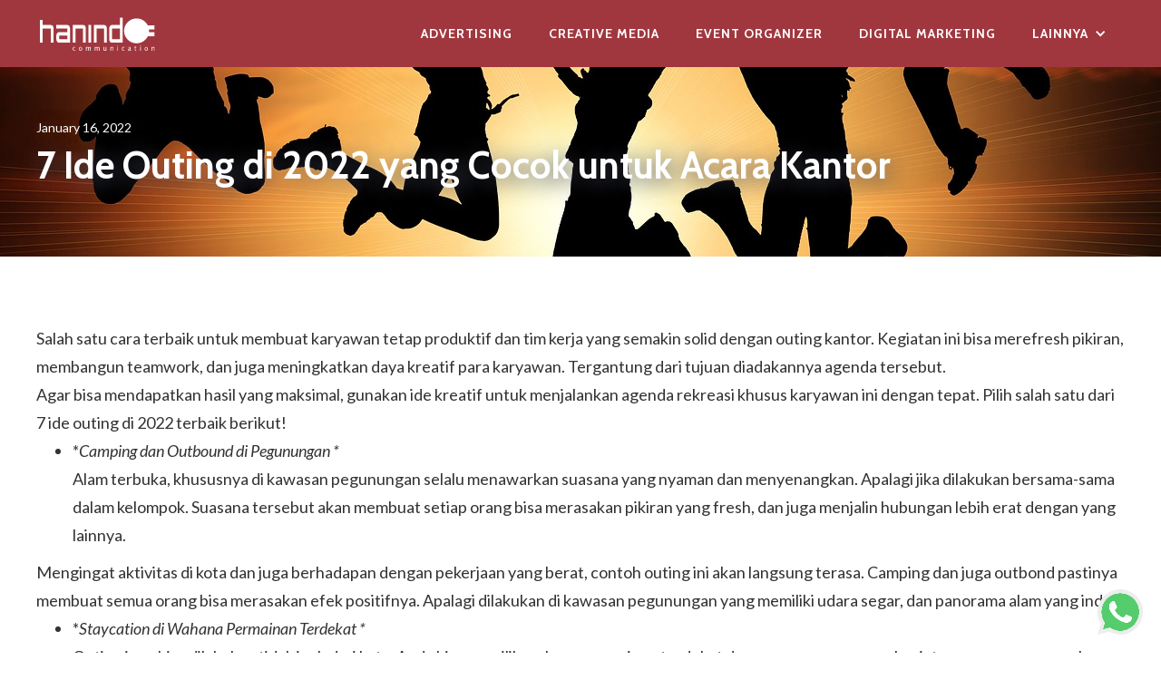

--- FILE ---
content_type: text/html
request_url: https://www.hanindo.co.id/post/7-ide-outing-di-2022-yang-cocok-untuk-acara-kantor
body_size: 5914
content:
<!DOCTYPE html><!-- Last Published: Sun Jul 27 2025 14:30:56 GMT+0000 (Coordinated Universal Time) --><html data-wf-domain="www.hanindo.co.id" data-wf-page="61c6abed0c499c984a759803" data-wf-site="5b988a83de7fb70240e6c639" lang="id" data-wf-collection="61c6abed0c499c3f3b7597f4" data-wf-item-slug="7-ide-outing-di-2022-yang-cocok-untuk-acara-kantor"><head><meta charset="utf-8"/><title>7 Ide Outing di 2022 yang Cocok untuk Acara Kantor</title><meta content="" name="description"/><meta content="7 Ide Outing di 2022 yang Cocok untuk Acara Kantor" property="og:title"/><meta content="" property="og:description"/><meta content="https://cdn.prod.website-files.com/5b9cca1cafb451686ef5f579/61e3cc1cf40f471c792adb5f_people-3509144_1280.jpeg" property="og:image"/><meta content="7 Ide Outing di 2022 yang Cocok untuk Acara Kantor" property="twitter:title"/><meta content="" property="twitter:description"/><meta content="https://cdn.prod.website-files.com/5b9cca1cafb451686ef5f579/61e3cc1cf40f471c792adb5f_people-3509144_1280.jpeg" property="twitter:image"/><meta property="og:type" content="website"/><meta content="summary_large_image" name="twitter:card"/><meta content="width=device-width, initial-scale=1" name="viewport"/><link href="https://cdn.prod.website-files.com/5b988a83de7fb70240e6c639/css/hanindo-communication.webflow.shared.c544f1e73.css" rel="stylesheet" type="text/css"/><link href="https://fonts.googleapis.com" rel="preconnect"/><link href="https://fonts.gstatic.com" rel="preconnect" crossorigin="anonymous"/><script src="https://ajax.googleapis.com/ajax/libs/webfont/1.6.26/webfont.js" type="text/javascript"></script><script type="text/javascript">WebFont.load({  google: {    families: ["Lato:100,100italic,300,300italic,400,400italic,700,700italic,900,900italic","Cabin:regular,500,600,700","Allura:regular"]  }});</script><script type="text/javascript">!function(o,c){var n=c.documentElement,t=" w-mod-";n.className+=t+"js",("ontouchstart"in o||o.DocumentTouch&&c instanceof DocumentTouch)&&(n.className+=t+"touch")}(window,document);</script><link href="https://cdn.prod.website-files.com/5b988a83de7fb70240e6c639/5c0d06028da8f040cbf9aa61_Favicon.png" rel="shortcut icon" type="image/x-icon"/><link href="https://cdn.prod.website-files.com/5b988a83de7fb70240e6c639/5c0d0606583e2f1de6abb10f_Webclip.png" rel="apple-touch-icon"/><!-- Google Tag Manager -->
<script>(function(w,d,s,l,i){w[l]=w[l]||[];w[l].push({'gtm.start':
new Date().getTime(),event:'gtm.js'});var f=d.getElementsByTagName(s)[0],
j=d.createElement(s),dl=l!='dataLayer'?'&l='+l:'';j.async=true;j.src=
'https://www.googletagmanager.com/gtm.js?id='+i+dl;f.parentNode.insertBefore(j,f);
})(window,document,'script','dataLayer','GTM-NSG946N');</script>
<!-- End Google Tag Manager -->

<script data-ad-client="ca-pub-8716671051169240" async src="https://pagead2.googlesyndication.com/pagead/js/adsbygoogle.js"></script></head><body><div data-collapse="medium" data-animation="default" data-duration="400" data-easing="ease" data-easing2="ease" role="banner" class="navbar w-nav"><div class="navi-container w-container"><a href="/" class="brand w-nav-brand"><img src="https://cdn.prod.website-files.com/5b988a83de7fb70240e6c639/5bec5777c101c1894f19b160_Logo%20White.svg" height="45" alt=""/></a><nav role="navigation" class="w-nav-menu"><a href="/service/advertising-agency" class="nav-link w-nav-link">Advertising</a><a href="/service/creative-media-agency" class="nav-link w-nav-link">Creative Media</a><a href="/service/event-organizer-agency" class="nav-link w-nav-link">Event Organizer</a><a href="/service/digital-marketing-agency" class="nav-link w-nav-link">Digital Marketing</a><div data-delay="0" data-hover="false" class="w-dropdown"><div class="nav-link w-dropdown-toggle"><div class="w-icon-dropdown-toggle"></div><div>lainnya</div></div><nav class="dropdown-list w-dropdown-list"><a href="/sejarah-hanindo" class="dropdown-link w-dropdown-link">sejarah hanindo</a><a href="/hubungi-kita" class="dropdown-link w-dropdown-link">Hubungi Kita</a><a href="/" class="dropdown-link w-dropdown-link">home</a></nav></div></nav><div class="menu-button w-nav-button"><div class="w-icon-nav-menu"></div></div></div></div><div style="background-image:url(&quot;https://cdn.prod.website-files.com/5b9cca1cafb451686ef5f579/61e3cc1cf40f471c792adb5f_people-3509144_1280.jpeg&quot;)" class="section-standard blog-header"><div class="overlay"></div><div class="fv-container blog-header"><div class="blog-meta">January 16, 2022</div><h1>7 Ide Outing di 2022 yang Cocok untuk Acara Kantor</h1><div class="w-dyn-bind-empty"></div><a href="#" class="blog-meta highlight w-dyn-bind-empty"></a></div></div><div class="section-standard"><div class="fv-container"><div class="w-richtext"><p>Salah satu cara terbaik untuk membuat karyawan tetap produktif dan tim kerja yang semakin solid dengan <a href="https://www.hanindo.co.id/">outing kantor</a>. Kegiatan ini bisa merefresh pikiran, membangun teamwork, dan juga meningkatkan daya kreatif para karyawan. Tergantung dari tujuan diadakannya agenda tersebut. </p>
<p>Agar bisa mendapatkan hasil yang maksimal, gunakan ide kreatif untuk menjalankan agenda rekreasi khusus karyawan ini dengan tepat. Pilih salah satu dari 7 ide outing di 2022 terbaik berikut! </p>
<ul>
<li>*<em>Camping dan Outbound di Pegunungan *</em><br>Alam terbuka, khususnya di kawasan pegunungan selalu menawarkan suasana yang nyaman dan menyenangkan. Apalagi jika dilakukan bersama-sama dalam kelompok. Suasana tersebut akan membuat setiap orang bisa merasakan pikiran yang fresh, dan juga menjalin hubungan lebih erat dengan yang lainnya. </li>
</ul>
<p>Mengingat aktivitas di kota dan juga berhadapan dengan pekerjaan yang berat, contoh outing ini akan langsung terasa. Camping dan juga outbond pastinya membuat semua orang bisa merasakan efek positifnya. Apalagi dilakukan di kawasan pegunungan yang memiliki udara segar, dan panorama alam yang indah. </p>
<ul>
<li>*<em>Staycation di Wahana Permainan Terdekat *</em><br>Outing juga bisa dilakukan tidak jauh dari kota. Anda bisa memilih wahana permainan terdekat dan menyusun program kegiatan yang menyenangkan. Apalagi sekarang ini banyak wahana permainan di tengah kota yang menyediakan banyak permainan kreatif. </li>
</ul>
<p>Seperti di kawasan Ancol Ecopark yang menyediakan banyak wahana. Mulai dari danau buatan, dimana para karyawan bisa naik perahu, memanah, ada banyak pepohonan, dan banyak lagi yang lainnya. </p>
<p>Contoh outing kantor seperti menemukan harta karun dengan membagi kelompok karyawan, atau juga melewati banyak rintangan permainan untuk saling berkompetisi antara kelompok satu dengan kelompok lainnya. </p>
<ul>
<li>*<em>Outing ke Kepulauan Seribu *</em><br>Salah satu tempat terbaik untuk outing adalah Kepulauan Seribu. Disini banyak sekali wahana yang bisa dimainkan secara berkelompok. Seperti snorkeling, diving, canoeing, dan beberapa game kelompok yang bisa dilakukan bersama di pantai yang indah. </li>
</ul>
<p>Para karyawan juga bisa menginap di penginapan tepi pantai. Suasana malam di pantai pastinya semakin seru dengan beberapa kegiatan. Seperti acara bakar-bakar ikan, bermusik, dan lain sebagainya.</p>
</div><img src="https://cdn.prod.website-files.com/5b9cca1cafb451686ef5f579/61e3cc1cf40f476f362adb60_pexels-andrea-piacquadio-3776978.jpeg" loading="lazy" alt=""/><div class="w-richtext"><ul>
<li>*<em>Pelatihan Seni dan Budaya *</em><br>Konsep yang tidak kalah menarik lainnya adalah dengan pelatihan seni dan budaya di suatu sanggar budaya. Para karyawan bisa berlatih melukis, memainkan alat musik, membuat drama, dan lain sebagainya. </li>
</ul>
<p>Kegiatan ini akan meningkatkan daya kreativitas seseorang. Selain itu juga mengenalkan seni dan budaya yang pastinya bisa merangsang kemampuan para karyawan yang lama terpendam. </p>
<ul>
<li>*<em>Glamping di Tempat Terbaik *</em><br>Sekarang ini sudah banyak yang menyediakan glamour camping (glamping). Penyedia tempat biasanya telah menyediakan tenda-tenda dengan fasilitas yang lengkap. Fasilitas lainnya juga sudah disediakan dengan lengkap, seperti pemandian air panas, kolam renang, wahana permainan, dan lain sebagainya. </li>
</ul>
<p>Beberapa tempat glamping seperti di Tanakita Situ Gunung Sukabumi, Rancabali Lake Bandung, Gunung Geulis Bogor, dan masih banyak lagi lainnya. </p>
<ul>
<li>*<em>Eksplorasi di Kawasan Ekowisata *</em><br>Banyak ecowisata yang sekarang ini memiliki tawaran rekreasi yang seru dan mengasyikkan. Di dalamnya terdapat banyak sekali tempat yang menarik, pengenalan tentang tanaman, pemandangan yang eksotis, dan jalur hiking yang seru untuk dilalui. </li>
</ul>
<p>Tidak sedikit pula yang menawarkan wahana permainan untuk team building. Banyak yang bisa dieksplorasi disana. Agar lebih seru, ada beberapa misi yang harus diselesaikan, seperti membuat video pendek, ikut bercocok tanam, dan lain sebagainya. </p>
<ul>
<li>*<em>Offroad dan Berkemah di Taman Nasional *</em><br>Ide yang satu ini juga pastinya membuat banyak orang bisa merasakan keseruan. Bisa melihat alam yang masih asri dan terjaga. Tidak sedikit pula kawasan taman nasional yang menyediakan camping ground. </li>
</ul>
<p>Hanindo akan menjadi mitra terbaik dalam menjalankan ide paling kreatif dari <a href="https://www.hanindo.co.id/">outing acara kantor</a>. Jadi, gunakan ide sekreatif mungkin agar karyawan kantor bisa benar-benar mendapatkan manfaat outing class, yaitu lebih produktif bekerja, teamwork lebih solid, dan manfaat lain yang sesuai dengan tujuan outing kantor.</p>
</div></div><div class="fv-container _1300px read-more-content"><div class="w-dyn-list"><div role="list" class="w-dyn-items w-row"><div role="listitem" class="w-dyn-item w-col w-col-4"><a data-w-id="ef776ac8-0340-ad50-70fa-7209e07d9ed8" href="/post/iklan-tradisional-vs-digital-marketing-mana-yang-lebih-efektif" class="blog-card_component w-inline-block"><div style="background-image:url(&quot;https://cdn.prod.website-files.com/5b9cca1cafb451686ef5f579/676c3b79c3417eec549b9269_photo-1680449284883-001cd26ce847.jpeg&quot;)" class="blog-card_image"></div><div class="collection-description-block"><h3>Iklan Tradisional vs. Digital Marketing, Mana yang Lebih Efektif?</h3><p class="w-dyn-bind-empty"></p></div></a></div><div role="listitem" class="w-dyn-item w-col w-col-4"><a data-w-id="ef776ac8-0340-ad50-70fa-7209e07d9ed8" href="/post/pracico-privilege-launching-event-mis-group" class="blog-card_component w-inline-block"><div style="background-image:url(&quot;https://cdn.prod.website-files.com/5b9cca1cafb451686ef5f579/61bcff2c8f5c43138cbda5cb_5c23634135af3a74f3d814e8_2.png&quot;)" class="blog-card_image"></div><div class="collection-description-block"><h3>Uniknya Gabungan Dua Acara dalam Satu Event bersama MIS Group</h3><p>Hanindo Communication mendapat mandat dari MIS Group untuk mengorganisir sebuah acara yang berisi dua agenda sekaligus!</p></div></a></div><div role="listitem" class="w-dyn-item w-col w-col-4"><a data-w-id="ef776ac8-0340-ad50-70fa-7209e07d9ed8" href="/post/perusahaan-anda-akan-melakukan-ipo-ketahui-dulu-konsekuensinya" class="blog-card_component w-inline-block"><div style="background-image:url(&quot;https://cdn.prod.website-files.com/5b9cca1cafb451686ef5f579/61bcfec4db098aeb491d3965_5d69aa1b90d2977831a384ef_chandraasri1.png&quot;)" class="blog-card_image"></div><div class="collection-description-block"><h3>Perusahaan Anda akan melakukan IPO? Ketahui Dulu Konsekuensinya</h3><p>Apa manfaat dan konsekuensi menggunakan IPO untuk perusahaan?</p></div></a></div><div role="listitem" class="w-dyn-item w-col w-col-4"><a data-w-id="ef776ac8-0340-ad50-70fa-7209e07d9ed8" href="/post/5-kesalahan-yang-harus-dihindari-saat-mengisi-formulir-pemesanan-pembelian-saham" class="blog-card_component w-inline-block"><div style="background-image:url(&quot;https://cdn.prod.website-files.com/5b9cca1cafb451686ef5f579/660bcf0be1e225d885f38c09_photo-1628348068343-c6a848d2b6dd.jpg&quot;)" class="blog-card_image"></div><div class="collection-description-block"><h3>5 Kesalahan yang Harus Dihindari Saat Mengisi Formulir Pemesanan Pembelian Saham</h3><p class="w-dyn-bind-empty"></p></div></a></div><div role="listitem" class="w-dyn-item w-col w-col-4"><a data-w-id="ef776ac8-0340-ad50-70fa-7209e07d9ed8" href="/post/syarat-design-company-profile-yang-bagus-2020" class="blog-card_component w-inline-block"><div style="background-image:url(&quot;https://cdn.prod.website-files.com/5b9cca1cafb451686ef5f579/61bcfe83a76fbe27dd0a0251_5e797f25b2cb1f4ad8598080_lycs-architecture-U2BI3GMnSSE-unsplash.jpeg&quot;)" class="blog-card_image"></div><div class="collection-description-block"><h3>Syarat Design Company Profile Yang Bagus 2020</h3><p>Berikut penjelasan terkait syarat membuat design company profile yang bagus 2020.</p></div></a></div><div role="listitem" class="w-dyn-item w-col w-col-4"><a data-w-id="ef776ac8-0340-ad50-70fa-7209e07d9ed8" href="/post/simak-cara-membuat-video-company-profile-yang-baik" class="blog-card_component w-inline-block"><div style="background-image:url(&quot;https://cdn.prod.website-files.com/5b9cca1cafb451686ef5f579/64270614ebeddc4d0f41a456_Gambar5.png&quot;)" class="blog-card_image"></div><div class="collection-description-block"><h3>Simak Cara Membuat Video Company Profile yang Baik</h3><p class="w-dyn-bind-empty"></p></div></a></div></div></div></div></div><div class="section-standard footer"><div class="layout-standard footer"><div id="w-node-_22282baa-09b2-8fd6-1f1d-0dcc8482c739-8482c737"><strong>QUICK LINKS</strong><br/><a href="#" class="footer-links">Advertising Agency</a><br/><a href="#" class="footer-links">Event Organizer Jakarta</a><br/><a href="#" class="footer-links">Creative Media Agency</a><br/><a href="https://handisetyadi.com" target="_blank" class="footer-links">Website Design Service</a></div><div id="w-node-_22282baa-09b2-8fd6-1f1d-0dcc8482c745-8482c737"><strong>SOCIAL MEDIA</strong><br/><a href="https://www.youtube.com/user/hanindocommunication" target="_blank" class="footer-links">YouTube</a><br/><a href="https://www.facebook.com/hanindocommunication/" target="_blank" class="footer-links">Facebook</a><br/></div><div id="w-node-_22282baa-09b2-8fd6-1f1d-0dcc8482c751-8482c737"><strong>HUBUNGI KITA<br/></strong><a href="tel:+622183700730" class="footer-links">021 83700730</a><br/><a href="mailto:info@hanindo.co.id?subject=Email%20dari%20Pengguna%20Website" class="footer-links">info@hanindo.co.id</a><br/><a id="wa-chat" href="https://api.whatsapp.com/send?phone=62811141290&amp;text=Halo%20Hanindo,%20Saya%20sedang%20mencari%20jasa%20EO%20/%20Advertising%20/%20Printing" target="_blank" class="footer-links">Chat via WhatsApp</a></div><div id="w-node-_22282baa-09b2-8fd6-1f1d-0dcc8482c75b-8482c737"><strong>KE KANTOR KITA YUK!</strong><br/>Jl. Tebet Barat Dalam II C No.23, Tebet, Jakarta Selatan, DKI Jakarta 10033<a href="https://goo.gl/maps/ynafU2pDtqs" target="_blank" class="footer-links"><br/>Buka di Google Maps</a></div><div id="w-node-_4c85c328-91a8-f38a-e4af-992a7c5edef6-8482c737" class="footer-stamps">PT Hanindo Mitra Lestari<br/>360 Marketing by <a href="https://handisetyadi.com" target="_blank" class="footer-links">handisetyadi.com</a><a href="https://handisetyadi.com" target="_blank" class="link"></a></div></div></div><a id="wa-chat" href="https://api.whatsapp.com/send?phone=62811141290&amp;text=Halo%20Hanindo,%20Saya%20sedang%20mencari%20jasa%20EO%20/%20Advertising%20/%20Printing" target="_blank" class="w-inline-block"><img src="https://cdn.prod.website-files.com/5b988a83de7fb70240e6c639/5c740b5efd0819ddb390cdbc_whatsapp.png" width="50" data-w-id="149b8427-5139-7a17-6e00-d0a7d75df211" alt="" class="wa-button-2"/></a><script src="https://d3e54v103j8qbb.cloudfront.net/js/jquery-3.5.1.min.dc5e7f18c8.js?site=5b988a83de7fb70240e6c639" type="text/javascript" integrity="sha256-9/aliU8dGd2tb6OSsuzixeV4y/faTqgFtohetphbbj0=" crossorigin="anonymous"></script><script src="https://cdn.prod.website-files.com/5b988a83de7fb70240e6c639/js/webflow.schunk.36b8fb49256177c8.js" type="text/javascript"></script><script src="https://cdn.prod.website-files.com/5b988a83de7fb70240e6c639/js/webflow.schunk.87ac3bd00d0e5ae2.js" type="text/javascript"></script><script src="https://cdn.prod.website-files.com/5b988a83de7fb70240e6c639/js/webflow.27b9182c.b58b338caf1b520b.js" type="text/javascript"></script><!-- Google Tag Manager (noscript) -->
<noscript><iframe src="https://www.googletagmanager.com/ns.html?id=GTM-NSG946N"
height="0" width="0" style="display:none;visibility:hidden"></iframe></noscript>
<!-- End Google Tag Manager (noscript) --></body></html>

--- FILE ---
content_type: text/html; charset=utf-8
request_url: https://www.google.com/recaptcha/api2/aframe
body_size: 269
content:
<!DOCTYPE HTML><html><head><meta http-equiv="content-type" content="text/html; charset=UTF-8"></head><body><script nonce="OmocQ2v-WHMojNzzGyk8qA">/** Anti-fraud and anti-abuse applications only. See google.com/recaptcha */ try{var clients={'sodar':'https://pagead2.googlesyndication.com/pagead/sodar?'};window.addEventListener("message",function(a){try{if(a.source===window.parent){var b=JSON.parse(a.data);var c=clients[b['id']];if(c){var d=document.createElement('img');d.src=c+b['params']+'&rc='+(localStorage.getItem("rc::a")?sessionStorage.getItem("rc::b"):"");window.document.body.appendChild(d);sessionStorage.setItem("rc::e",parseInt(sessionStorage.getItem("rc::e")||0)+1);localStorage.setItem("rc::h",'1765836877590');}}}catch(b){}});window.parent.postMessage("_grecaptcha_ready", "*");}catch(b){}</script></body></html>

--- FILE ---
content_type: text/css
request_url: https://cdn.prod.website-files.com/5b988a83de7fb70240e6c639/css/hanindo-communication.webflow.shared.c544f1e73.css
body_size: 13199
content:
html {
  -webkit-text-size-adjust: 100%;
  -ms-text-size-adjust: 100%;
  font-family: sans-serif;
}

body {
  margin: 0;
}

article, aside, details, figcaption, figure, footer, header, hgroup, main, menu, nav, section, summary {
  display: block;
}

audio, canvas, progress, video {
  vertical-align: baseline;
  display: inline-block;
}

audio:not([controls]) {
  height: 0;
  display: none;
}

[hidden], template {
  display: none;
}

a {
  background-color: #0000;
}

a:active, a:hover {
  outline: 0;
}

abbr[title] {
  border-bottom: 1px dotted;
}

b, strong {
  font-weight: bold;
}

dfn {
  font-style: italic;
}

h1 {
  margin: .67em 0;
  font-size: 2em;
}

mark {
  color: #000;
  background: #ff0;
}

small {
  font-size: 80%;
}

sub, sup {
  vertical-align: baseline;
  font-size: 75%;
  line-height: 0;
  position: relative;
}

sup {
  top: -.5em;
}

sub {
  bottom: -.25em;
}

img {
  border: 0;
}

svg:not(:root) {
  overflow: hidden;
}

hr {
  box-sizing: content-box;
  height: 0;
}

pre {
  overflow: auto;
}

code, kbd, pre, samp {
  font-family: monospace;
  font-size: 1em;
}

button, input, optgroup, select, textarea {
  color: inherit;
  font: inherit;
  margin: 0;
}

button {
  overflow: visible;
}

button, select {
  text-transform: none;
}

button, html input[type="button"], input[type="reset"] {
  -webkit-appearance: button;
  cursor: pointer;
}

button[disabled], html input[disabled] {
  cursor: default;
}

button::-moz-focus-inner, input::-moz-focus-inner {
  border: 0;
  padding: 0;
}

input {
  line-height: normal;
}

input[type="checkbox"], input[type="radio"] {
  box-sizing: border-box;
  padding: 0;
}

input[type="number"]::-webkit-inner-spin-button, input[type="number"]::-webkit-outer-spin-button {
  height: auto;
}

input[type="search"] {
  -webkit-appearance: none;
}

input[type="search"]::-webkit-search-cancel-button, input[type="search"]::-webkit-search-decoration {
  -webkit-appearance: none;
}

legend {
  border: 0;
  padding: 0;
}

textarea {
  overflow: auto;
}

optgroup {
  font-weight: bold;
}

table {
  border-collapse: collapse;
  border-spacing: 0;
}

td, th {
  padding: 0;
}

@font-face {
  font-family: webflow-icons;
  src: url("[data-uri]") format("truetype");
  font-weight: normal;
  font-style: normal;
}

[class^="w-icon-"], [class*=" w-icon-"] {
  speak: none;
  font-variant: normal;
  text-transform: none;
  -webkit-font-smoothing: antialiased;
  -moz-osx-font-smoothing: grayscale;
  font-style: normal;
  font-weight: normal;
  line-height: 1;
  font-family: webflow-icons !important;
}

.w-icon-slider-right:before {
  content: "";
}

.w-icon-slider-left:before {
  content: "";
}

.w-icon-nav-menu:before {
  content: "";
}

.w-icon-arrow-down:before, .w-icon-dropdown-toggle:before {
  content: "";
}

.w-icon-file-upload-remove:before {
  content: "";
}

.w-icon-file-upload-icon:before {
  content: "";
}

* {
  box-sizing: border-box;
}

html {
  height: 100%;
}

body {
  color: #333;
  background-color: #fff;
  min-height: 100%;
  margin: 0;
  font-family: Arial, sans-serif;
  font-size: 14px;
  line-height: 20px;
}

img {
  vertical-align: middle;
  max-width: 100%;
  display: inline-block;
}

html.w-mod-touch * {
  background-attachment: scroll !important;
}

.w-block {
  display: block;
}

.w-inline-block {
  max-width: 100%;
  display: inline-block;
}

.w-clearfix:before, .w-clearfix:after {
  content: " ";
  grid-area: 1 / 1 / 2 / 2;
  display: table;
}

.w-clearfix:after {
  clear: both;
}

.w-hidden {
  display: none;
}

.w-button {
  color: #fff;
  line-height: inherit;
  cursor: pointer;
  background-color: #3898ec;
  border: 0;
  border-radius: 0;
  padding: 9px 15px;
  text-decoration: none;
  display: inline-block;
}

input.w-button {
  -webkit-appearance: button;
}

html[data-w-dynpage] [data-w-cloak] {
  color: #0000 !important;
}

.w-code-block {
  margin: unset;
}

pre.w-code-block code {
  all: inherit;
}

.w-optimization {
  display: contents;
}

.w-webflow-badge, .w-webflow-badge > img {
  box-sizing: unset;
  width: unset;
  height: unset;
  max-height: unset;
  max-width: unset;
  min-height: unset;
  min-width: unset;
  margin: unset;
  padding: unset;
  float: unset;
  clear: unset;
  border: unset;
  border-radius: unset;
  background: unset;
  background-image: unset;
  background-position: unset;
  background-size: unset;
  background-repeat: unset;
  background-origin: unset;
  background-clip: unset;
  background-attachment: unset;
  background-color: unset;
  box-shadow: unset;
  transform: unset;
  direction: unset;
  font-family: unset;
  font-weight: unset;
  color: unset;
  font-size: unset;
  line-height: unset;
  font-style: unset;
  font-variant: unset;
  text-align: unset;
  letter-spacing: unset;
  -webkit-text-decoration: unset;
  text-decoration: unset;
  text-indent: unset;
  text-transform: unset;
  list-style-type: unset;
  text-shadow: unset;
  vertical-align: unset;
  cursor: unset;
  white-space: unset;
  word-break: unset;
  word-spacing: unset;
  word-wrap: unset;
  transition: unset;
}

.w-webflow-badge {
  white-space: nowrap;
  cursor: pointer;
  box-shadow: 0 0 0 1px #0000001a, 0 1px 3px #0000001a;
  visibility: visible !important;
  opacity: 1 !important;
  z-index: 2147483647 !important;
  color: #aaadb0 !important;
  overflow: unset !important;
  background-color: #fff !important;
  border-radius: 3px !important;
  width: auto !important;
  height: auto !important;
  margin: 0 !important;
  padding: 6px !important;
  font-size: 12px !important;
  line-height: 14px !important;
  text-decoration: none !important;
  display: inline-block !important;
  position: fixed !important;
  inset: auto 12px 12px auto !important;
  transform: none !important;
}

.w-webflow-badge > img {
  position: unset;
  visibility: unset !important;
  opacity: 1 !important;
  vertical-align: middle !important;
  display: inline-block !important;
}

h1, h2, h3, h4, h5, h6 {
  margin-bottom: 10px;
  font-weight: bold;
}

h1 {
  margin-top: 20px;
  font-size: 38px;
  line-height: 44px;
}

h2 {
  margin-top: 20px;
  font-size: 32px;
  line-height: 36px;
}

h3 {
  margin-top: 20px;
  font-size: 24px;
  line-height: 30px;
}

h4 {
  margin-top: 10px;
  font-size: 18px;
  line-height: 24px;
}

h5 {
  margin-top: 10px;
  font-size: 14px;
  line-height: 20px;
}

h6 {
  margin-top: 10px;
  font-size: 12px;
  line-height: 18px;
}

p {
  margin-top: 0;
  margin-bottom: 10px;
}

blockquote {
  border-left: 5px solid #e2e2e2;
  margin: 0 0 10px;
  padding: 10px 20px;
  font-size: 18px;
  line-height: 22px;
}

figure {
  margin: 0 0 10px;
}

figcaption {
  text-align: center;
  margin-top: 5px;
}

ul, ol {
  margin-top: 0;
  margin-bottom: 10px;
  padding-left: 40px;
}

.w-list-unstyled {
  padding-left: 0;
  list-style: none;
}

.w-embed:before, .w-embed:after {
  content: " ";
  grid-area: 1 / 1 / 2 / 2;
  display: table;
}

.w-embed:after {
  clear: both;
}

.w-video {
  width: 100%;
  padding: 0;
  position: relative;
}

.w-video iframe, .w-video object, .w-video embed {
  border: none;
  width: 100%;
  height: 100%;
  position: absolute;
  top: 0;
  left: 0;
}

fieldset {
  border: 0;
  margin: 0;
  padding: 0;
}

button, [type="button"], [type="reset"] {
  cursor: pointer;
  -webkit-appearance: button;
  border: 0;
}

.w-form {
  margin: 0 0 15px;
}

.w-form-done {
  text-align: center;
  background-color: #ddd;
  padding: 20px;
  display: none;
}

.w-form-fail {
  background-color: #ffdede;
  margin-top: 10px;
  padding: 10px;
  display: none;
}

label {
  margin-bottom: 5px;
  font-weight: bold;
  display: block;
}

.w-input, .w-select {
  color: #333;
  vertical-align: middle;
  background-color: #fff;
  border: 1px solid #ccc;
  width: 100%;
  height: 38px;
  margin-bottom: 10px;
  padding: 8px 12px;
  font-size: 14px;
  line-height: 1.42857;
  display: block;
}

.w-input::placeholder, .w-select::placeholder {
  color: #999;
}

.w-input:focus, .w-select:focus {
  border-color: #3898ec;
  outline: 0;
}

.w-input[disabled], .w-select[disabled], .w-input[readonly], .w-select[readonly], fieldset[disabled] .w-input, fieldset[disabled] .w-select {
  cursor: not-allowed;
}

.w-input[disabled]:not(.w-input-disabled), .w-select[disabled]:not(.w-input-disabled), .w-input[readonly], .w-select[readonly], fieldset[disabled]:not(.w-input-disabled) .w-input, fieldset[disabled]:not(.w-input-disabled) .w-select {
  background-color: #eee;
}

textarea.w-input, textarea.w-select {
  height: auto;
}

.w-select {
  background-color: #f3f3f3;
}

.w-select[multiple] {
  height: auto;
}

.w-form-label {
  cursor: pointer;
  margin-bottom: 0;
  font-weight: normal;
  display: inline-block;
}

.w-radio {
  margin-bottom: 5px;
  padding-left: 20px;
  display: block;
}

.w-radio:before, .w-radio:after {
  content: " ";
  grid-area: 1 / 1 / 2 / 2;
  display: table;
}

.w-radio:after {
  clear: both;
}

.w-radio-input {
  float: left;
  margin: 3px 0 0 -20px;
  line-height: normal;
}

.w-file-upload {
  margin-bottom: 10px;
  display: block;
}

.w-file-upload-input {
  opacity: 0;
  z-index: -100;
  width: .1px;
  height: .1px;
  position: absolute;
  overflow: hidden;
}

.w-file-upload-default, .w-file-upload-uploading, .w-file-upload-success {
  color: #333;
  display: inline-block;
}

.w-file-upload-error {
  margin-top: 10px;
  display: block;
}

.w-file-upload-default.w-hidden, .w-file-upload-uploading.w-hidden, .w-file-upload-error.w-hidden, .w-file-upload-success.w-hidden {
  display: none;
}

.w-file-upload-uploading-btn {
  cursor: pointer;
  background-color: #fafafa;
  border: 1px solid #ccc;
  margin: 0;
  padding: 8px 12px;
  font-size: 14px;
  font-weight: normal;
  display: flex;
}

.w-file-upload-file {
  background-color: #fafafa;
  border: 1px solid #ccc;
  flex-grow: 1;
  justify-content: space-between;
  margin: 0;
  padding: 8px 9px 8px 11px;
  display: flex;
}

.w-file-upload-file-name {
  font-size: 14px;
  font-weight: normal;
  display: block;
}

.w-file-remove-link {
  cursor: pointer;
  width: auto;
  height: auto;
  margin-top: 3px;
  margin-left: 10px;
  padding: 3px;
  display: block;
}

.w-icon-file-upload-remove {
  margin: auto;
  font-size: 10px;
}

.w-file-upload-error-msg {
  color: #ea384c;
  padding: 2px 0;
  display: inline-block;
}

.w-file-upload-info {
  padding: 0 12px;
  line-height: 38px;
  display: inline-block;
}

.w-file-upload-label {
  cursor: pointer;
  background-color: #fafafa;
  border: 1px solid #ccc;
  margin: 0;
  padding: 8px 12px;
  font-size: 14px;
  font-weight: normal;
  display: inline-block;
}

.w-icon-file-upload-icon, .w-icon-file-upload-uploading {
  width: 20px;
  margin-right: 8px;
  display: inline-block;
}

.w-icon-file-upload-uploading {
  height: 20px;
}

.w-container {
  max-width: 940px;
  margin-left: auto;
  margin-right: auto;
}

.w-container:before, .w-container:after {
  content: " ";
  grid-area: 1 / 1 / 2 / 2;
  display: table;
}

.w-container:after {
  clear: both;
}

.w-container .w-row {
  margin-left: -10px;
  margin-right: -10px;
}

.w-row:before, .w-row:after {
  content: " ";
  grid-area: 1 / 1 / 2 / 2;
  display: table;
}

.w-row:after {
  clear: both;
}

.w-row .w-row {
  margin-left: 0;
  margin-right: 0;
}

.w-col {
  float: left;
  width: 100%;
  min-height: 1px;
  padding-left: 10px;
  padding-right: 10px;
  position: relative;
}

.w-col .w-col {
  padding-left: 0;
  padding-right: 0;
}

.w-col-1 {
  width: 8.33333%;
}

.w-col-2 {
  width: 16.6667%;
}

.w-col-3 {
  width: 25%;
}

.w-col-4 {
  width: 33.3333%;
}

.w-col-5 {
  width: 41.6667%;
}

.w-col-6 {
  width: 50%;
}

.w-col-7 {
  width: 58.3333%;
}

.w-col-8 {
  width: 66.6667%;
}

.w-col-9 {
  width: 75%;
}

.w-col-10 {
  width: 83.3333%;
}

.w-col-11 {
  width: 91.6667%;
}

.w-col-12 {
  width: 100%;
}

.w-hidden-main {
  display: none !important;
}

@media screen and (max-width: 991px) {
  .w-container {
    max-width: 728px;
  }

  .w-hidden-main {
    display: inherit !important;
  }

  .w-hidden-medium {
    display: none !important;
  }

  .w-col-medium-1 {
    width: 8.33333%;
  }

  .w-col-medium-2 {
    width: 16.6667%;
  }

  .w-col-medium-3 {
    width: 25%;
  }

  .w-col-medium-4 {
    width: 33.3333%;
  }

  .w-col-medium-5 {
    width: 41.6667%;
  }

  .w-col-medium-6 {
    width: 50%;
  }

  .w-col-medium-7 {
    width: 58.3333%;
  }

  .w-col-medium-8 {
    width: 66.6667%;
  }

  .w-col-medium-9 {
    width: 75%;
  }

  .w-col-medium-10 {
    width: 83.3333%;
  }

  .w-col-medium-11 {
    width: 91.6667%;
  }

  .w-col-medium-12 {
    width: 100%;
  }

  .w-col-stack {
    width: 100%;
    left: auto;
    right: auto;
  }
}

@media screen and (max-width: 767px) {
  .w-hidden-main, .w-hidden-medium {
    display: inherit !important;
  }

  .w-hidden-small {
    display: none !important;
  }

  .w-row, .w-container .w-row {
    margin-left: 0;
    margin-right: 0;
  }

  .w-col {
    width: 100%;
    left: auto;
    right: auto;
  }

  .w-col-small-1 {
    width: 8.33333%;
  }

  .w-col-small-2 {
    width: 16.6667%;
  }

  .w-col-small-3 {
    width: 25%;
  }

  .w-col-small-4 {
    width: 33.3333%;
  }

  .w-col-small-5 {
    width: 41.6667%;
  }

  .w-col-small-6 {
    width: 50%;
  }

  .w-col-small-7 {
    width: 58.3333%;
  }

  .w-col-small-8 {
    width: 66.6667%;
  }

  .w-col-small-9 {
    width: 75%;
  }

  .w-col-small-10 {
    width: 83.3333%;
  }

  .w-col-small-11 {
    width: 91.6667%;
  }

  .w-col-small-12 {
    width: 100%;
  }
}

@media screen and (max-width: 479px) {
  .w-container {
    max-width: none;
  }

  .w-hidden-main, .w-hidden-medium, .w-hidden-small {
    display: inherit !important;
  }

  .w-hidden-tiny {
    display: none !important;
  }

  .w-col {
    width: 100%;
  }

  .w-col-tiny-1 {
    width: 8.33333%;
  }

  .w-col-tiny-2 {
    width: 16.6667%;
  }

  .w-col-tiny-3 {
    width: 25%;
  }

  .w-col-tiny-4 {
    width: 33.3333%;
  }

  .w-col-tiny-5 {
    width: 41.6667%;
  }

  .w-col-tiny-6 {
    width: 50%;
  }

  .w-col-tiny-7 {
    width: 58.3333%;
  }

  .w-col-tiny-8 {
    width: 66.6667%;
  }

  .w-col-tiny-9 {
    width: 75%;
  }

  .w-col-tiny-10 {
    width: 83.3333%;
  }

  .w-col-tiny-11 {
    width: 91.6667%;
  }

  .w-col-tiny-12 {
    width: 100%;
  }
}

.w-widget {
  position: relative;
}

.w-widget-map {
  width: 100%;
  height: 400px;
}

.w-widget-map label {
  width: auto;
  display: inline;
}

.w-widget-map img {
  max-width: inherit;
}

.w-widget-map .gm-style-iw {
  text-align: center;
}

.w-widget-map .gm-style-iw > button {
  display: none !important;
}

.w-widget-twitter {
  overflow: hidden;
}

.w-widget-twitter-count-shim {
  vertical-align: top;
  text-align: center;
  background: #fff;
  border: 1px solid #758696;
  border-radius: 3px;
  width: 28px;
  height: 20px;
  display: inline-block;
  position: relative;
}

.w-widget-twitter-count-shim * {
  pointer-events: none;
  -webkit-user-select: none;
  user-select: none;
}

.w-widget-twitter-count-shim .w-widget-twitter-count-inner {
  text-align: center;
  color: #999;
  font-family: serif;
  font-size: 15px;
  line-height: 12px;
  position: relative;
}

.w-widget-twitter-count-shim .w-widget-twitter-count-clear {
  display: block;
  position: relative;
}

.w-widget-twitter-count-shim.w--large {
  width: 36px;
  height: 28px;
}

.w-widget-twitter-count-shim.w--large .w-widget-twitter-count-inner {
  font-size: 18px;
  line-height: 18px;
}

.w-widget-twitter-count-shim:not(.w--vertical) {
  margin-left: 5px;
  margin-right: 8px;
}

.w-widget-twitter-count-shim:not(.w--vertical).w--large {
  margin-left: 6px;
}

.w-widget-twitter-count-shim:not(.w--vertical):before, .w-widget-twitter-count-shim:not(.w--vertical):after {
  content: " ";
  pointer-events: none;
  border: solid #0000;
  width: 0;
  height: 0;
  position: absolute;
  top: 50%;
  left: 0;
}

.w-widget-twitter-count-shim:not(.w--vertical):before {
  border-width: 4px;
  border-color: #75869600 #5d6c7b #75869600 #75869600;
  margin-top: -4px;
  margin-left: -9px;
}

.w-widget-twitter-count-shim:not(.w--vertical).w--large:before {
  border-width: 5px;
  margin-top: -5px;
  margin-left: -10px;
}

.w-widget-twitter-count-shim:not(.w--vertical):after {
  border-width: 4px;
  border-color: #fff0 #fff #fff0 #fff0;
  margin-top: -4px;
  margin-left: -8px;
}

.w-widget-twitter-count-shim:not(.w--vertical).w--large:after {
  border-width: 5px;
  margin-top: -5px;
  margin-left: -9px;
}

.w-widget-twitter-count-shim.w--vertical {
  width: 61px;
  height: 33px;
  margin-bottom: 8px;
}

.w-widget-twitter-count-shim.w--vertical:before, .w-widget-twitter-count-shim.w--vertical:after {
  content: " ";
  pointer-events: none;
  border: solid #0000;
  width: 0;
  height: 0;
  position: absolute;
  top: 100%;
  left: 50%;
}

.w-widget-twitter-count-shim.w--vertical:before {
  border-width: 5px;
  border-color: #5d6c7b #75869600 #75869600;
  margin-left: -5px;
}

.w-widget-twitter-count-shim.w--vertical:after {
  border-width: 4px;
  border-color: #fff #fff0 #fff0;
  margin-left: -4px;
}

.w-widget-twitter-count-shim.w--vertical .w-widget-twitter-count-inner {
  font-size: 18px;
  line-height: 22px;
}

.w-widget-twitter-count-shim.w--vertical.w--large {
  width: 76px;
}

.w-background-video {
  color: #fff;
  height: 500px;
  position: relative;
  overflow: hidden;
}

.w-background-video > video {
  object-fit: cover;
  z-index: -100;
  background-position: 50%;
  background-size: cover;
  width: 100%;
  height: 100%;
  margin: auto;
  position: absolute;
  inset: -100%;
}

.w-background-video > video::-webkit-media-controls-start-playback-button {
  -webkit-appearance: none;
  display: none !important;
}

.w-background-video--control {
  background-color: #0000;
  padding: 0;
  position: absolute;
  bottom: 1em;
  right: 1em;
}

.w-background-video--control > [hidden] {
  display: none !important;
}

.w-slider {
  text-align: center;
  clear: both;
  -webkit-tap-highlight-color: #0000;
  tap-highlight-color: #0000;
  background: #ddd;
  height: 300px;
  position: relative;
}

.w-slider-mask {
  z-index: 1;
  white-space: nowrap;
  height: 100%;
  display: block;
  position: relative;
  left: 0;
  right: 0;
  overflow: hidden;
}

.w-slide {
  vertical-align: top;
  white-space: normal;
  text-align: left;
  width: 100%;
  height: 100%;
  display: inline-block;
  position: relative;
}

.w-slider-nav {
  z-index: 2;
  text-align: center;
  -webkit-tap-highlight-color: #0000;
  tap-highlight-color: #0000;
  height: 40px;
  margin: auto;
  padding-top: 10px;
  position: absolute;
  inset: auto 0 0;
}

.w-slider-nav.w-round > div {
  border-radius: 100%;
}

.w-slider-nav.w-num > div {
  font-size: inherit;
  line-height: inherit;
  width: auto;
  height: auto;
  padding: .2em .5em;
}

.w-slider-nav.w-shadow > div {
  box-shadow: 0 0 3px #3336;
}

.w-slider-nav-invert {
  color: #fff;
}

.w-slider-nav-invert > div {
  background-color: #2226;
}

.w-slider-nav-invert > div.w-active {
  background-color: #222;
}

.w-slider-dot {
  cursor: pointer;
  background-color: #fff6;
  width: 1em;
  height: 1em;
  margin: 0 3px .5em;
  transition: background-color .1s, color .1s;
  display: inline-block;
  position: relative;
}

.w-slider-dot.w-active {
  background-color: #fff;
}

.w-slider-dot:focus {
  outline: none;
  box-shadow: 0 0 0 2px #fff;
}

.w-slider-dot:focus.w-active {
  box-shadow: none;
}

.w-slider-arrow-left, .w-slider-arrow-right {
  cursor: pointer;
  color: #fff;
  -webkit-tap-highlight-color: #0000;
  tap-highlight-color: #0000;
  -webkit-user-select: none;
  user-select: none;
  width: 80px;
  margin: auto;
  font-size: 40px;
  position: absolute;
  inset: 0;
  overflow: hidden;
}

.w-slider-arrow-left [class^="w-icon-"], .w-slider-arrow-right [class^="w-icon-"], .w-slider-arrow-left [class*=" w-icon-"], .w-slider-arrow-right [class*=" w-icon-"] {
  position: absolute;
}

.w-slider-arrow-left:focus, .w-slider-arrow-right:focus {
  outline: 0;
}

.w-slider-arrow-left {
  z-index: 3;
  right: auto;
}

.w-slider-arrow-right {
  z-index: 4;
  left: auto;
}

.w-icon-slider-left, .w-icon-slider-right {
  width: 1em;
  height: 1em;
  margin: auto;
  inset: 0;
}

.w-slider-aria-label {
  clip: rect(0 0 0 0);
  border: 0;
  width: 1px;
  height: 1px;
  margin: -1px;
  padding: 0;
  position: absolute;
  overflow: hidden;
}

.w-slider-force-show {
  display: block !important;
}

.w-dropdown {
  text-align: left;
  z-index: 900;
  margin-left: auto;
  margin-right: auto;
  display: inline-block;
  position: relative;
}

.w-dropdown-btn, .w-dropdown-toggle, .w-dropdown-link {
  vertical-align: top;
  color: #222;
  text-align: left;
  white-space: nowrap;
  margin-left: auto;
  margin-right: auto;
  padding: 20px;
  text-decoration: none;
  position: relative;
}

.w-dropdown-toggle {
  -webkit-user-select: none;
  user-select: none;
  cursor: pointer;
  padding-right: 40px;
  display: inline-block;
}

.w-dropdown-toggle:focus {
  outline: 0;
}

.w-icon-dropdown-toggle {
  width: 1em;
  height: 1em;
  margin: auto 20px auto auto;
  position: absolute;
  top: 0;
  bottom: 0;
  right: 0;
}

.w-dropdown-list {
  background: #ddd;
  min-width: 100%;
  display: none;
  position: absolute;
}

.w-dropdown-list.w--open {
  display: block;
}

.w-dropdown-link {
  color: #222;
  padding: 10px 20px;
  display: block;
}

.w-dropdown-link.w--current {
  color: #0082f3;
}

.w-dropdown-link:focus {
  outline: 0;
}

@media screen and (max-width: 767px) {
  .w-nav-brand {
    padding-left: 10px;
  }
}

.w-lightbox-backdrop {
  cursor: auto;
  letter-spacing: normal;
  text-indent: 0;
  text-shadow: none;
  text-transform: none;
  visibility: visible;
  white-space: normal;
  word-break: normal;
  word-spacing: normal;
  word-wrap: normal;
  color: #fff;
  text-align: center;
  z-index: 2000;
  opacity: 0;
  -webkit-user-select: none;
  -moz-user-select: none;
  -webkit-tap-highlight-color: transparent;
  background: #000000e6;
  outline: 0;
  font-family: Helvetica Neue, Helvetica, Ubuntu, Segoe UI, Verdana, sans-serif;
  font-size: 17px;
  font-style: normal;
  font-weight: 300;
  line-height: 1.2;
  list-style: disc;
  position: fixed;
  inset: 0;
  -webkit-transform: translate(0);
}

.w-lightbox-backdrop, .w-lightbox-container {
  -webkit-overflow-scrolling: touch;
  height: 100%;
  overflow: auto;
}

.w-lightbox-content {
  height: 100vh;
  position: relative;
  overflow: hidden;
}

.w-lightbox-view {
  opacity: 0;
  width: 100vw;
  height: 100vh;
  position: absolute;
}

.w-lightbox-view:before {
  content: "";
  height: 100vh;
}

.w-lightbox-group, .w-lightbox-group .w-lightbox-view, .w-lightbox-group .w-lightbox-view:before {
  height: 86vh;
}

.w-lightbox-frame, .w-lightbox-view:before {
  vertical-align: middle;
  display: inline-block;
}

.w-lightbox-figure {
  margin: 0;
  position: relative;
}

.w-lightbox-group .w-lightbox-figure {
  cursor: pointer;
}

.w-lightbox-img {
  width: auto;
  max-width: none;
  height: auto;
}

.w-lightbox-image {
  float: none;
  max-width: 100vw;
  max-height: 100vh;
  display: block;
}

.w-lightbox-group .w-lightbox-image {
  max-height: 86vh;
}

.w-lightbox-caption {
  text-align: left;
  text-overflow: ellipsis;
  white-space: nowrap;
  background: #0006;
  padding: .5em 1em;
  position: absolute;
  bottom: 0;
  left: 0;
  right: 0;
  overflow: hidden;
}

.w-lightbox-embed {
  width: 100%;
  height: 100%;
  position: absolute;
  inset: 0;
}

.w-lightbox-control {
  cursor: pointer;
  background-position: center;
  background-repeat: no-repeat;
  background-size: 24px;
  width: 4em;
  transition: all .3s;
  position: absolute;
  top: 0;
}

.w-lightbox-left {
  background-image: url("[data-uri]");
  display: none;
  bottom: 0;
  left: 0;
}

.w-lightbox-right {
  background-image: url("[data-uri]");
  display: none;
  bottom: 0;
  right: 0;
}

.w-lightbox-close {
  background-image: url("[data-uri]");
  background-size: 18px;
  height: 2.6em;
  right: 0;
}

.w-lightbox-strip {
  white-space: nowrap;
  padding: 0 1vh;
  line-height: 0;
  position: absolute;
  bottom: 0;
  left: 0;
  right: 0;
  overflow: auto hidden;
}

.w-lightbox-item {
  box-sizing: content-box;
  cursor: pointer;
  width: 10vh;
  padding: 2vh 1vh;
  display: inline-block;
  -webkit-transform: translate3d(0, 0, 0);
}

.w-lightbox-active {
  opacity: .3;
}

.w-lightbox-thumbnail {
  background: #222;
  height: 10vh;
  position: relative;
  overflow: hidden;
}

.w-lightbox-thumbnail-image {
  position: absolute;
  top: 0;
  left: 0;
}

.w-lightbox-thumbnail .w-lightbox-tall {
  width: 100%;
  top: 50%;
  transform: translate(0, -50%);
}

.w-lightbox-thumbnail .w-lightbox-wide {
  height: 100%;
  left: 50%;
  transform: translate(-50%);
}

.w-lightbox-spinner {
  box-sizing: border-box;
  border: 5px solid #0006;
  border-radius: 50%;
  width: 40px;
  height: 40px;
  margin-top: -20px;
  margin-left: -20px;
  animation: .8s linear infinite spin;
  position: absolute;
  top: 50%;
  left: 50%;
}

.w-lightbox-spinner:after {
  content: "";
  border: 3px solid #0000;
  border-bottom-color: #fff;
  border-radius: 50%;
  position: absolute;
  inset: -4px;
}

.w-lightbox-hide {
  display: none;
}

.w-lightbox-noscroll {
  overflow: hidden;
}

@media (min-width: 768px) {
  .w-lightbox-content {
    height: 96vh;
    margin-top: 2vh;
  }

  .w-lightbox-view, .w-lightbox-view:before {
    height: 96vh;
  }

  .w-lightbox-group, .w-lightbox-group .w-lightbox-view, .w-lightbox-group .w-lightbox-view:before {
    height: 84vh;
  }

  .w-lightbox-image {
    max-width: 96vw;
    max-height: 96vh;
  }

  .w-lightbox-group .w-lightbox-image {
    max-width: 82.3vw;
    max-height: 84vh;
  }

  .w-lightbox-left, .w-lightbox-right {
    opacity: .5;
    display: block;
  }

  .w-lightbox-close {
    opacity: .8;
  }

  .w-lightbox-control:hover {
    opacity: 1;
  }
}

.w-lightbox-inactive, .w-lightbox-inactive:hover {
  opacity: 0;
}

.w-richtext:before, .w-richtext:after {
  content: " ";
  grid-area: 1 / 1 / 2 / 2;
  display: table;
}

.w-richtext:after {
  clear: both;
}

.w-richtext[contenteditable="true"]:before, .w-richtext[contenteditable="true"]:after {
  white-space: initial;
}

.w-richtext ol, .w-richtext ul {
  overflow: hidden;
}

.w-richtext .w-richtext-figure-selected.w-richtext-figure-type-video div:after, .w-richtext .w-richtext-figure-selected[data-rt-type="video"] div:after, .w-richtext .w-richtext-figure-selected.w-richtext-figure-type-image div, .w-richtext .w-richtext-figure-selected[data-rt-type="image"] div {
  outline: 2px solid #2895f7;
}

.w-richtext figure.w-richtext-figure-type-video > div:after, .w-richtext figure[data-rt-type="video"] > div:after {
  content: "";
  display: none;
  position: absolute;
  inset: 0;
}

.w-richtext figure {
  max-width: 60%;
  position: relative;
}

.w-richtext figure > div:before {
  cursor: default !important;
}

.w-richtext figure img {
  width: 100%;
}

.w-richtext figure figcaption.w-richtext-figcaption-placeholder {
  opacity: .6;
}

.w-richtext figure div {
  color: #0000;
  font-size: 0;
}

.w-richtext figure.w-richtext-figure-type-image, .w-richtext figure[data-rt-type="image"] {
  display: table;
}

.w-richtext figure.w-richtext-figure-type-image > div, .w-richtext figure[data-rt-type="image"] > div {
  display: inline-block;
}

.w-richtext figure.w-richtext-figure-type-image > figcaption, .w-richtext figure[data-rt-type="image"] > figcaption {
  caption-side: bottom;
  display: table-caption;
}

.w-richtext figure.w-richtext-figure-type-video, .w-richtext figure[data-rt-type="video"] {
  width: 60%;
  height: 0;
}

.w-richtext figure.w-richtext-figure-type-video iframe, .w-richtext figure[data-rt-type="video"] iframe {
  width: 100%;
  height: 100%;
  position: absolute;
  top: 0;
  left: 0;
}

.w-richtext figure.w-richtext-figure-type-video > div, .w-richtext figure[data-rt-type="video"] > div {
  width: 100%;
}

.w-richtext figure.w-richtext-align-center {
  clear: both;
  margin-left: auto;
  margin-right: auto;
}

.w-richtext figure.w-richtext-align-center.w-richtext-figure-type-image > div, .w-richtext figure.w-richtext-align-center[data-rt-type="image"] > div {
  max-width: 100%;
}

.w-richtext figure.w-richtext-align-normal {
  clear: both;
}

.w-richtext figure.w-richtext-align-fullwidth {
  text-align: center;
  clear: both;
  width: 100%;
  max-width: 100%;
  margin-left: auto;
  margin-right: auto;
  display: block;
}

.w-richtext figure.w-richtext-align-fullwidth > div {
  padding-bottom: inherit;
  display: inline-block;
}

.w-richtext figure.w-richtext-align-fullwidth > figcaption {
  display: block;
}

.w-richtext figure.w-richtext-align-floatleft {
  float: left;
  clear: none;
  margin-right: 15px;
}

.w-richtext figure.w-richtext-align-floatright {
  float: right;
  clear: none;
  margin-left: 15px;
}

.w-nav {
  z-index: 1000;
  background: #ddd;
  position: relative;
}

.w-nav:before, .w-nav:after {
  content: " ";
  grid-area: 1 / 1 / 2 / 2;
  display: table;
}

.w-nav:after {
  clear: both;
}

.w-nav-brand {
  float: left;
  color: #333;
  text-decoration: none;
  position: relative;
}

.w-nav-link {
  vertical-align: top;
  color: #222;
  text-align: left;
  margin-left: auto;
  margin-right: auto;
  padding: 20px;
  text-decoration: none;
  display: inline-block;
  position: relative;
}

.w-nav-link.w--current {
  color: #0082f3;
}

.w-nav-menu {
  float: right;
  position: relative;
}

[data-nav-menu-open] {
  text-align: center;
  background: #c8c8c8;
  min-width: 200px;
  position: absolute;
  top: 100%;
  left: 0;
  right: 0;
  overflow: visible;
  display: block !important;
}

.w--nav-link-open {
  display: block;
  position: relative;
}

.w-nav-overlay {
  width: 100%;
  display: none;
  position: absolute;
  top: 100%;
  left: 0;
  right: 0;
  overflow: hidden;
}

.w-nav-overlay [data-nav-menu-open] {
  top: 0;
}

.w-nav[data-animation="over-left"] .w-nav-overlay {
  width: auto;
}

.w-nav[data-animation="over-left"] .w-nav-overlay, .w-nav[data-animation="over-left"] [data-nav-menu-open] {
  z-index: 1;
  top: 0;
  right: auto;
}

.w-nav[data-animation="over-right"] .w-nav-overlay {
  width: auto;
}

.w-nav[data-animation="over-right"] .w-nav-overlay, .w-nav[data-animation="over-right"] [data-nav-menu-open] {
  z-index: 1;
  top: 0;
  left: auto;
}

.w-nav-button {
  float: right;
  cursor: pointer;
  -webkit-tap-highlight-color: #0000;
  tap-highlight-color: #0000;
  -webkit-user-select: none;
  user-select: none;
  padding: 18px;
  font-size: 24px;
  display: none;
  position: relative;
}

.w-nav-button:focus {
  outline: 0;
}

.w-nav-button.w--open {
  color: #fff;
  background-color: #c8c8c8;
}

.w-nav[data-collapse="all"] .w-nav-menu {
  display: none;
}

.w-nav[data-collapse="all"] .w-nav-button, .w--nav-dropdown-open, .w--nav-dropdown-toggle-open {
  display: block;
}

.w--nav-dropdown-list-open {
  position: static;
}

@media screen and (max-width: 991px) {
  .w-nav[data-collapse="medium"] .w-nav-menu {
    display: none;
  }

  .w-nav[data-collapse="medium"] .w-nav-button {
    display: block;
  }
}

@media screen and (max-width: 767px) {
  .w-nav[data-collapse="small"] .w-nav-menu {
    display: none;
  }

  .w-nav[data-collapse="small"] .w-nav-button {
    display: block;
  }

  .w-nav-brand {
    padding-left: 10px;
  }
}

@media screen and (max-width: 479px) {
  .w-nav[data-collapse="tiny"] .w-nav-menu {
    display: none;
  }

  .w-nav[data-collapse="tiny"] .w-nav-button {
    display: block;
  }
}

.w-tabs {
  position: relative;
}

.w-tabs:before, .w-tabs:after {
  content: " ";
  grid-area: 1 / 1 / 2 / 2;
  display: table;
}

.w-tabs:after {
  clear: both;
}

.w-tab-menu {
  position: relative;
}

.w-tab-link {
  vertical-align: top;
  text-align: left;
  cursor: pointer;
  color: #222;
  background-color: #ddd;
  padding: 9px 30px;
  text-decoration: none;
  display: inline-block;
  position: relative;
}

.w-tab-link.w--current {
  background-color: #c8c8c8;
}

.w-tab-link:focus {
  outline: 0;
}

.w-tab-content {
  display: block;
  position: relative;
  overflow: hidden;
}

.w-tab-pane {
  display: none;
  position: relative;
}

.w--tab-active {
  display: block;
}

@media screen and (max-width: 479px) {
  .w-tab-link {
    display: block;
  }
}

.w-ix-emptyfix:after {
  content: "";
}

@keyframes spin {
  0% {
    transform: rotate(0);
  }

  100% {
    transform: rotate(360deg);
  }
}

.w-dyn-empty {
  background-color: #ddd;
  padding: 10px;
}

.w-dyn-hide, .w-dyn-bind-empty, .w-condition-invisible {
  display: none !important;
}

.wf-layout-layout {
  display: grid;
}

:root {
  --brown: #a1373e;
  --dark-slate-blue: #414454;
  --white: white;
  --black: black;
  --navajo-white: #f7cc70;
  --medium-sea-green: #6bb06f;
  --steel-blue: #328cac;
}

.w-layout-grid {
  grid-row-gap: 16px;
  grid-column-gap: 16px;
  grid-template-rows: auto auto;
  grid-template-columns: 1fr 1fr;
  grid-auto-columns: 1fr;
  display: grid;
}

.w-pagination-wrapper {
  flex-wrap: wrap;
  justify-content: center;
  display: flex;
}

.w-pagination-previous {
  color: #333;
  background-color: #fafafa;
  border: 1px solid #ccc;
  border-radius: 2px;
  margin-left: 10px;
  margin-right: 10px;
  padding: 9px 20px;
  font-size: 14px;
  display: block;
}

.w-pagination-previous-icon {
  margin-right: 4px;
}

.w-pagination-next {
  color: #333;
  background-color: #fafafa;
  border: 1px solid #ccc;
  border-radius: 2px;
  margin-left: 10px;
  margin-right: 10px;
  padding: 9px 20px;
  font-size: 14px;
  display: block;
}

.w-pagination-next-icon {
  margin-left: 4px;
}

.w-layout-blockcontainer {
  max-width: 940px;
  margin-left: auto;
  margin-right: auto;
  display: block;
}

@media screen and (max-width: 991px) {
  .w-layout-blockcontainer {
    max-width: 728px;
  }
}

@media screen and (max-width: 767px) {
  .w-layout-blockcontainer {
    max-width: none;
  }
}

body {
  color: #333;
  font-family: Lato, sans-serif;
  font-size: 18px;
  font-weight: 400;
  line-height: 175%;
}

h1 {
  margin-top: 0;
  margin-bottom: 0;
  font-family: Cabin, sans-serif;
  font-size: 42px;
  font-weight: 700;
  line-height: 125%;
}

h2 {
  text-transform: none;
  margin-top: 0;
  margin-bottom: 0;
  font-family: Cabin, sans-serif;
  font-size: 42px;
  font-weight: 700;
  line-height: 125%;
}

h3 {
  margin-top: 0;
  margin-bottom: 10px;
  font-family: Cabin, sans-serif;
  font-size: 28px;
  font-weight: 700;
  line-height: 125%;
}

h4 {
  margin-top: 0;
  margin-bottom: 0;
  font-family: Cabin, sans-serif;
  font-size: 20px;
  font-weight: 700;
  line-height: 24px;
}

h5 {
  color: var(--brown);
  text-align: center;
  letter-spacing: 1px;
  text-transform: uppercase;
  margin-top: 0;
  margin-bottom: 0;
  font-size: 14px;
  font-weight: 700;
  line-height: 20px;
}

p {
  margin-bottom: 0;
}

a {
  color: #333;
  text-decoration: none;
}

.section-standard {
  padding: 75px 20px;
  position: relative;
}

.section-standard.grey-bg {
  background-color: #fafafa;
}

.section-standard.footer {
  background-color: var(--dark-slate-blue);
  color: #fff;
  flex-direction: column;
  justify-content: center;
  padding-bottom: 25px;
  display: flex;
}

.section-standard.blog-header {
  color: #fff;
  text-shadow: 4px 4px 25px var(--dark-slate-blue);
  background-image: url("https://d3e54v103j8qbb.cloudfront.net/img/background-image.svg");
  background-position: 50%;
  background-repeat: no-repeat;
  background-size: cover;
  padding-top: 125px;
}

.section-standard.home-kami-client {
  padding-bottom: 0;
}

.section-standard.is-seo-footer {
  padding-top: 25px;
  padding-bottom: 25px;
}

.section-standard.is-header {
  padding-top: 125px;
}

.fv-container {
  flex-direction: column;
  justify-content: center;
  align-items: stretch;
  max-width: 1200px;
  margin-left: auto;
  margin-right: auto;
  display: flex;
  position: relative;
}

.fv-container._1300px {
  max-width: 1300px;
}

.fv-container._1300px.read-more-content {
  margin-top: 100px;
}

.fv-container.blog-header {
  align-items: flex-start;
}

.button-standard {
  border: 3px solid var(--brown);
  color: #a1373e;
  text-align: center;
  background-color: #0000;
  border-radius: 5px;
  font-family: Cabin, sans-serif;
  font-weight: 600;
  transition: all .2s;
}

.button-standard:hover {
  background-color: var(--brown);
  color: #fff;
  padding-left: 20px;
  padding-right: 20px;
}

.button-standard.w--current {
  background-color: var(--brown);
  color: #fff;
}

.text-span {
  color: var(--brown);
  text-decoration: none;
}

.layout-standard {
  grid-column-gap: 20px;
  grid-row-gap: 20px;
  grid-template-rows: auto auto;
  grid-template-columns: 1fr 1fr;
  max-width: 1200px;
  margin-left: auto;
  margin-right: auto;
  display: grid;
}

.layout-standard.footer {
  color: #fff;
  grid-template-columns: 1fr 1fr 1fr 1fr;
}

.layout-standard.logo {
  grid-column-gap: 50px;
  grid-row-gap: 50px;
  grid-template-rows: auto auto auto;
  grid-template-columns: .25fr .25fr .25fr .25fr;
  place-items: center;
  position: relative;
}

.layout-standard.award {
  grid-template-rows: auto auto;
  grid-template-columns: 1fr 1fr 1fr 1fr 1fr 1fr;
  place-items: center;
}

.layout-standard.home-service {
  grid-column-gap: 0px;
  grid-row-gap: 0px;
  grid-template-rows: auto;
  grid-template-columns: 1fr 1fr 1fr 1fr 1fr;
  grid-auto-columns: 1fr;
  max-width: none;
  display: grid;
}

.layout-standard.digital-media-portfolio {
  text-align: center;
  grid-template-rows: auto;
  place-items: center;
  margin-bottom: 100px;
  margin-left: 0;
  margin-right: 0;
  padding-left: 10px;
  padding-right: 10px;
}

.layout-standard.is-header-primary {
  grid-column-gap: 50px;
  grid-row-gap: 50px;
  grid-template-rows: auto;
  grid-template-columns: 1.1fr .9fr;
  place-items: center stretch;
}

.layout-standard.sejarah {
  grid-template-rows: auto auto auto;
}

.layout-standard.footer-seo {
  grid-row-gap: 0px;
}

.layout-standard.kategori-service {
  grid-template: "."
                 "."
                 "."
                 "."
                 / .5fr 1fr;
}

.navbar {
  background-color: var(--brown);
  color: #fff;
  padding-left: 20px;
  padding-right: 20px;
  position: fixed;
  top: 0;
  left: 0;
  right: 0;
}

.slider-logo {
  background-color: #0000;
  height: auto;
}

.logo-greyscale {
  filter: grayscale();
}

.accordion-item {
  cursor: pointer;
  margin-bottom: 15px;
}

.accordion-item-trigger {
  background-color: #fff;
  align-items: center;
  padding-top: 15px;
  padding-bottom: 15px;
  padding-left: 15px;
  display: flex;
  position: relative;
}

.accordion-heading {
  cursor: pointer;
  margin-top: 0;
  margin-bottom: 0;
}

.accordion-item-content {
  grid-column-gap: 16px;
  grid-row-gap: 16px;
  background-color: #fff;
  grid-template-rows: auto auto;
  grid-template-columns: 1fr 1fr;
  grid-auto-columns: 1fr;
  padding: 0 15px 15px;
  display: grid;
  overflow: hidden;
}

.plus-icon {
  color: var(--brown);
  font-size: 50px;
  line-height: auto;
  position: absolute;
  top: auto;
  bottom: auto;
  right: 15px;
}

.blog-card_component {
  text-align: center;
  display: block;
}

.blog-card_image {
  background-image: url("https://d3e54v103j8qbb.cloudfront.net/img/background-image.svg");
  background-position: 50%;
  background-size: cover;
  height: 275px;
  margin-bottom: 10px;
}

.blog-card_image:hover {
  transform: scale(1);
}

.collection-description-block {
  padding-left: 25px;
  padding-right: 25px;
}

.heading-center {
  text-align: center;
  position: relative;
}

.heading-center.is-white {
  color: var(--white);
}

.nav-link {
  color: #fff;
  letter-spacing: 1px;
  text-transform: uppercase;
  height: 100%;
  margin-top: 0;
  margin-left: 0;
  margin-right: 0;
  padding-top: 30px;
  padding-bottom: 30px;
  font-family: Cabin, sans-serif;
  font-size: 14px;
  font-weight: 700;
  line-height: 100%;
  transition: all .2s;
}

.nav-link:hover {
  background-color: #8e3238;
}

.nav-link.w--current {
  color: #fff;
  background-color: #8e3238;
}

.sub-service-curtain_image {
  background-image: url("https://d3e54v103j8qbb.cloudfront.net/img/background-image.svg");
  background-position: 50%;
  background-size: cover;
  flex-direction: column;
  justify-content: center;
  align-items: center;
  height: 600px;
  padding-bottom: 0;
  padding-left: 10px;
  padding-right: 10px;
  display: flex;
  position: relative;
}

.sub-service-curtain_image.img1 {
  background-image: url("https://cdn.prod.website-files.com/5b988a83de7fb70240e6c639/5c1bc17f1a7332017d0f9e86_PUBEX%20BANK%20UOB%202.jpg");
  background-position: 50%;
  background-size: cover;
  transition: opacity .2s;
}

.sub-service-curtain_image.img2 {
  background-image: url("https://cdn.prod.website-files.com/5b988a83de7fb70240e6c639/5c257a969a1575d1d8864d8e_a.jpg");
  background-position: 50%;
  background-size: cover;
}

.sub-service-curtain_image.img-5 {
  background-image: url("https://cdn.prod.website-files.com/5b988a83de7fb70240e6c639/5beda320a3f3bc3e6471df9f_LK-SRITEX.png");
  background-position: 50%;
  background-size: cover;
}

.sub-service-curtain_image.img-4 {
  background-image: url("https://cdn.prod.website-files.com/5b988a83de7fb70240e6c639/5beda38a31a3a09d659936e6_technology-2608867_1920%5B1%5D.jpg");
  background-position: 0;
  background-size: cover;
}

.sub-service-curtain_image.img3 {
  background-image: url("https://cdn.prod.website-files.com/5b988a83de7fb70240e6c639/5c1bc19d1a733288f30f9eb7_Pracico.png");
  background-position: 50%;
  background-repeat: no-repeat;
  background-size: cover;
}

.home-service {
  display: flex;
}

.dropdown-link {
  transition: all .2s;
}

.dropdown-link:hover {
  color: #fff;
  background-color: #8e3238;
}

.dropdown-link.w--current {
  background-color: var(--brown);
  color: #fff;
}

.brand {
  justify-content: center;
  align-items: center;
  padding-left: 0;
  display: flex;
  position: absolute;
  top: 0;
  bottom: 0;
  left: 0;
}

.brand.w--current {
  height: 100%;
  top: 0;
  bottom: auto;
  left: 0;
}

.sub-service-curtain_heading {
  color: #fff;
  text-align: center;
  text-shadow: 4px 4px 25px #000;
  position: relative;
}

.utility-page-wrap {
  justify-content: center;
  align-items: center;
  width: 100vw;
  max-width: 100%;
  height: 100vh;
  max-height: 100%;
  display: flex;
}

.utility-page-content {
  text-align: center;
  flex-direction: column;
  width: 260px;
  display: flex;
}

.utility-page-form {
  flex-direction: column;
  align-items: stretch;
  display: flex;
}

.footer-links {
  color: #fff;
  text-decoration: underline;
}

.navi-container {
  max-width: 1200px;
  margin-left: auto;
  margin-right: auto;
  display: block;
  position: relative;
}

.nav-menu {
  height: 73px;
  padding-top: 0;
  padding-bottom: 0;
}

.none-status {
  display: none;
}

.auto-height {
  height: auto;
}

.overlay {
  background-color: #414454bf;
  position: absolute;
  inset: 0;
}

.overlay.home-service {
  width: 100%;
  height: 100%;
  transition: all .2s;
}

.overlay.home-service:hover {
  background-color: #4144544d;
}

.blog-meta {
  margin-right: 20px;
  font-size: 14px;
}

.blog-meta.highlight {
  background-color: var(--brown);
  color: #fff;
  margin-top: 20px;
  padding-left: 10px;
  padding-right: 10px;
}

.award-image {
  filter: grayscale();
  transition: all .3s;
}

.award-image:hover {
  filter: none;
}

.heading-highlighted {
  color: var(--brown);
  margin-top: 25px;
  text-decoration: underline;
}

.footer-stamps {
  text-align: center;
}

.link {
  color: #fff;
  font-family: Allura, sans-serif;
  font-size: 24px;
  font-weight: 400;
}

.dropdown-list {
  background-color: #fff;
}

.dropdown-list.w--open {
  color: var(--brown);
  text-transform: capitalize;
  background-color: #f8f8f8;
}

.footer-seo-text {
  color: #a7a7a7;
  margin-bottom: 5px;
  font-size: 14px;
  line-height: 150%;
}

.wa-button-2 {
  z-index: 1;
  transition: all .2s;
  position: fixed;
  bottom: 20px;
  right: 20px;
}

.wa-button-2:hover {
  padding: 5px;
}

.sub-category-image {
  background-image: url("https://cdn.prod.website-files.com/5b988a83de7fb70240e6c639/5cd752c06c883b2e6320ef51_hanindo%203.jpg");
  background-position: 50%;
  background-size: cover;
  height: 100%;
}

.sub-category-image.video-compro {
  background-image: url("https://cdn.prod.website-files.com/5b988a83de7fb70240e6c639/5beda38a31a3a09d659936e6_technology-2608867_1920%5B1%5D.jpg");
  background-position: 0%;
}

.sub-category-image.investor-gathering {
  background-image: url("https://cdn.prod.website-files.com/5b988a83de7fb70240e6c639/5bed9fa5cb16cc54b4309678_1.jpg");
  background-position: 50% 100%;
}

.sub-category-image.webinar {
  background-image: url("https://cdn.prod.website-files.com/5b988a83de7fb70240e6c639/5eef14de39ecc02be44b994d_webinar.jpg");
  background-position: 50% 0;
  background-size: auto;
}

.sub-category-image.ipo {
  background-image: url("https://cdn.prod.website-files.com/5b988a83de7fb70240e6c639/5c1bc17f1a7332017d0f9e86_PUBEX%20BANK%20UOB%202.jpg");
}

.sub-category-image.rups {
  background-image: url("https://cdn.prod.website-files.com/5b988a83de7fb70240e6c639/60a5f73a3fe8d0c825390b42_rups.jpeg");
}

.sub-category-image.product-launch {
  background-image: url("https://cdn.prod.website-files.com/5b988a83de7fb70240e6c639/60ec0e4df4e0791ecf7567d0_launch%20product.jpeg");
  background-position: 50%;
  background-size: cover;
}

.none {
  display: none;
}

.image {
  object-fit: cover;
  position: relative;
}

.accordion {
  margin-bottom: -24px;
  margin-left: auto;
  margin-right: auto;
  padding-left: 0;
  padding-right: 0;
  display: block;
}

.accordion.js-accordion {
  margin-bottom: 0;
}

.accordion-body__contents {
  opacity: 1;
  margin-top: 8px;
}

.accordion-header {
  color: #2e323c;
  align-items: center;
  display: flex;
}

.accordion-header.js-accordion-header {
  cursor: pointer;
}

.question-text {
  text-align: left;
  flex: 1;
  margin-top: 15px;
}

.accordion-body {
  padding-bottom: 0;
  display: block;
}

.accordion__item {
  text-align: left;
  background-color: #fff;
  border-radius: 8px;
  flex-direction: column;
  justify-content: space-between;
  width: 100%;
  margin-bottom: 24px;
  padding: 20px 32px;
  text-decoration: none;
  transition: box-shadow .3s;
  display: flex;
  overflow: hidden;
  box-shadow: 0 1px 2px #2e323c17;
}

.accordion__item:hover {
  box-shadow: 0 3px 9px #2e323c17;
}

.accordion__item.js-accordion-item {
  padding-bottom: 20px;
}

.list-award {
  grid-column-gap: 16px;
  grid-row-gap: 16px;
  grid-template-rows: auto auto;
  grid-template-columns: 1fr 1fr 1fr 1fr 1fr 1fr;
  grid-auto-columns: 1fr;
  display: grid;
}

.hidden {
  display: none;
}

.list-sub-service {
  grid-column-gap: 0px;
  grid-row-gap: 0px;
  grid-template-rows: auto auto;
  grid-template-columns: 1fr 1fr 1fr 1fr 1fr;
  grid-auto-columns: 1fr;
  max-width: 1200px;
  margin-left: auto;
  margin-right: auto;
  display: grid;
}

.sub-service-curtain_component {
  width: 100%;
}

.list-blog {
  grid-column-gap: 20px;
  grid-row-gap: 20px;
  grid-template-rows: auto auto;
  grid-template-columns: 1fr 1fr 1fr;
  grid-auto-columns: 1fr;
  max-width: 1200px;
  margin-left: auto;
  margin-right: auto;
  display: grid;
}

.layout-header-text {
  grid-column-gap: 16px;
  grid-row-gap: 16px;
  flex-direction: column;
  grid-template-rows: auto auto;
  grid-template-columns: 1fr;
  grid-auto-columns: 1fr;
  place-items: flex-start start;
  display: grid;
}

.heading-section_component {
  text-align: center;
}

.grid-standard {
  grid-column-gap: 20px;
  grid-row-gap: 20px;
  max-width: 1200px;
  margin-left: auto;
  margin-right: auto;
}

.image-background {
  object-fit: fill;
  display: block;
}

.section, .section-2, .container {
  position: relative;
}

@media screen and (max-width: 991px) {
  .section-standard {
    padding-left: 20px;
    padding-right: 20px;
  }

  .layout-standard.logo {
    grid-column-gap: 50px;
    grid-row-gap: 50px;
  }

  .layout-standard.award {
    grid-template-rows: auto auto auto;
    grid-template-columns: 1fr 1fr 1fr 1fr;
  }

  .layout-standard.is-header-primary {
    grid-column-gap: 25px;
    grid-row-gap: 25px;
  }

  .layout-standard.logo-siapa {
    text-align: center;
  }

  .navbar {
    padding-right: 0;
  }

  .slider-logo {
    margin-left: auto;
    margin-right: auto;
    display: block;
  }

  .blog-card_component {
    height: 725px;
  }

  .blog-card_image {
    margin-bottom: 10px;
  }

  .collection-description-block {
    padding-left: 10px;
    padding-right: 10px;
  }

  .nav-link {
    color: var(--brown);
    background-color: #f8f8f8;
  }

  .nav-link:hover {
    color: #fff;
  }

  .brand.w--current {
    padding-left: 0;
  }

  .navi-container {
    height: 60px;
  }

  .menu-button {
    background-color: #0000;
  }

  .menu-button.w--open {
    background-color: #8e3238;
  }

  .list-blog {
    grid-template-columns: 1fr 1fr;
  }
}

@media screen and (max-width: 767px) {
  body {
    font-size: 16px;
  }

  h1, h2 {
    font-size: 32px;
  }

  .section-standard {
    padding-top: 50px;
    padding-bottom: 50px;
  }

  .section-standard.blog-header, .section-standard.is-header {
    padding-top: 100px;
  }

  .layout-standard.footer {
    text-align: center;
    grid-template-rows: auto auto auto;
    grid-template-columns: 1fr 1fr;
  }

  .layout-standard.award {
    grid-template-rows: auto auto auto;
    grid-template-columns: 1fr 1fr 1fr 1fr;
  }

  .layout-standard.home-service {
    grid-template-rows: auto auto;
    grid-template-columns: 1fr 1fr 1fr 1fr 1fr 1fr;
  }

  .layout-standard.digital-media-portfolio {
    grid-template-rows: auto auto;
    grid-template-columns: 1fr;
  }

  .layout-standard.is-header-primary {
    grid-column-gap: 10px;
    grid-row-gap: 10px;
    grid-template-rows: auto auto;
  }

  .layout-standard.sejarah {
    grid-template-rows: auto auto auto auto auto auto;
    grid-template-columns: 1fr;
  }

  .layout-standard.kategori-service {
    grid-template-rows: auto auto auto auto auto;
    grid-template-columns: 1fr;
  }

  .slider-logo {
    width: 100%;
  }

  .accordion-heading {
    font-size: 22px;
  }

  .blog-card_component {
    height: auto;
  }

  .sub-service-curtain_image, .sub-category-image {
    height: 300px;
  }

  .accordion {
    width: 100%;
    margin-bottom: -16px;
  }

  .question-text {
    margin-top: 8px;
  }

  .accordion__item {
    margin-bottom: 16px;
    padding-left: 24px;
    padding-right: 24px;
  }

  .list-sub-service {
    grid-template-columns: 1fr 1fr;
  }
}

@media screen and (max-width: 479px) {
  .layout-standard.footer {
    grid-template-rows: auto auto auto auto auto;
    grid-template-columns: 1fr;
  }

  .layout-standard.logo {
    grid-column-gap: 20px;
    grid-row-gap: 20px;
  }

  .layout-standard.award {
    grid-template-rows: auto auto auto auto auto auto;
    grid-template-columns: 1fr 1fr;
  }

  .layout-standard.home-service {
    grid-template-rows: auto auto auto auto auto;
    grid-template-columns: 1fr;
  }

  .layout-standard.footer-seo {
    grid-template-rows: auto auto auto auto;
    grid-template-columns: 1fr;
  }

  .layout-standard.kategori-service {
    grid-auto-flow: row;
  }

  .question-text {
    flex: 0 100%;
    margin-bottom: 3px;
  }

  .accordion-body {
    padding-left: 56px;
  }

  .accordion-body.js-accordion-body {
    border-top: 1px solid #0000001a;
    margin-top: 20px;
    padding-top: 10px;
    padding-left: 0;
    padding-right: 0;
  }

  .list-blog {
    grid-template-columns: 1fr;
  }
}

#w-node-_35ff7b51-ba39-dfe6-214e-10ef18c4ac10-627597eb {
  grid-area: 1 / 2 / 2 / 3;
}

#w-node-da0cc9bb-1a35-f231-9d40-29adea28183e-627597eb, #w-node-_4ed8a836-59ea-9c40-93dc-354860f158e0-627597eb {
  grid-area: span 2 / span 1 / span 2 / span 1;
}

#w-node-d68ff9bf-b679-d572-ae3b-708f5d10d8ed-627597eb {
  grid-area: 1 / 1 / 2 / 2;
}

#w-node-d68ff9bf-b679-d572-ae3b-708f5d10d8ee-627597eb {
  grid-area: 2 / 1 / 3 / 2;
}

#w-node-d68ff9bf-b679-d572-ae3b-708f5d10d8ef-627597eb {
  grid-area: 1 / 2 / 2 / 3;
}

#w-node-d68ff9bf-b679-d572-ae3b-708f5d10d8f0-627597eb {
  grid-area: 2 / 2 / 3 / 3;
}

#w-node-d68ff9bf-b679-d572-ae3b-708f5d10d8f1-627597eb {
  grid-area: 1 / 3 / 2 / 4;
}

#w-node-d68ff9bf-b679-d572-ae3b-708f5d10d8f2-627597eb {
  grid-area: 1 / 4 / 2 / 5;
}

#w-node-d68ff9bf-b679-d572-ae3b-708f5d10d8f3-627597eb {
  grid-area: 2 / 4 / 3 / 5;
}

#w-node-d68ff9bf-b679-d572-ae3b-708f5d10d8f4-627597eb {
  grid-area: 2 / 3 / 3 / 4;
}

#w-node-d68ff9bf-b679-d572-ae3b-708f5d10d8f5-627597eb {
  grid-area: 3 / 1 / 4 / 2;
}

#w-node-d68ff9bf-b679-d572-ae3b-708f5d10d8f6-627597eb {
  grid-area: 3 / 2 / 4 / 3;
}

#w-node-d68ff9bf-b679-d572-ae3b-708f5d10d8f7-627597eb {
  grid-area: 3 / 3 / 4 / 4;
}

#w-node-d68ff9bf-b679-d572-ae3b-708f5d10d8f8-627597eb {
  grid-area: 3 / 4 / 4 / 5;
}

#w-node-f231993c-e7bc-da67-4f64-a6aaf914afba-627597eb {
  grid-area: 1 / 1 / 2 / 2;
}

#w-node-f231993c-e7bc-da67-4f64-a6aaf914afbb-627597eb {
  grid-area: 2 / 1 / 3 / 2;
}

#w-node-f231993c-e7bc-da67-4f64-a6aaf914afbc-627597eb {
  grid-area: 1 / 2 / 2 / 3;
}

#w-node-f231993c-e7bc-da67-4f64-a6aaf914afbd-627597eb {
  grid-area: 2 / 2 / 3 / 3;
}

#w-node-f231993c-e7bc-da67-4f64-a6aaf914afbe-627597eb {
  grid-area: 1 / 3 / 2 / 4;
}

#w-node-f231993c-e7bc-da67-4f64-a6aaf914afbf-627597eb {
  grid-area: 1 / 4 / 2 / 5;
}

#w-node-f231993c-e7bc-da67-4f64-a6aaf914afc0-627597eb {
  grid-area: 2 / 4 / 3 / 5;
}

#w-node-f231993c-e7bc-da67-4f64-a6aaf914afc1-627597eb {
  grid-area: 2 / 3 / 3 / 4;
}

#w-node-f231993c-e7bc-da67-4f64-a6aaf914afc2-627597eb {
  grid-area: 3 / 1 / 4 / 2;
}

#w-node-f231993c-e7bc-da67-4f64-a6aaf914afc3-627597eb {
  grid-area: 3 / 2 / 4 / 3;
}

#w-node-f231993c-e7bc-da67-4f64-a6aaf914afc4-627597eb {
  grid-area: 3 / 3 / 4 / 4;
}

#w-node-f231993c-e7bc-da67-4f64-a6aaf914afc5-627597eb {
  grid-area: 3 / 4 / 4 / 5;
}

#w-node-_36db6056-dc1b-1387-9bfa-53736508e186-627597eb, #w-node-d90ae0ce-f398-0998-4f86-0c4613ddde9e-627597eb, #w-node-_7dc7d225-d0b4-2d81-4e66-e8aaaf1b69ff-627597eb, #w-node-_192e638a-bc79-2400-a95f-f635085e3def-627597eb {
  grid-area: span 1 / span 2 / span 1 / span 2;
}

#w-node-_6e20c539-7b53-024b-e1cc-69f332e4c180-627597eb {
  grid-area: 1 / 1 / 2 / 2;
}

#w-node-b1a6f21e-50cc-6beb-8beb-525fadb46456-627597eb {
  grid-area: 1 / 2 / 2 / 3;
}

#w-node-_80f0384d-0edb-9662-7800-3b7612e59deb-627597eb {
  grid-area: 2 / 1 / 3 / 2;
}

#w-node-_6f6c3805-f956-4553-8d82-9c18ca17eee5-627597eb {
  grid-area: 2 / 2 / 3 / 3;
}

#w-node-_22282baa-09b2-8fd6-1f1d-0dcc8482c739-8482c737 {
  grid-area: 1 / 1 / 2 / 2;
}

#w-node-_22282baa-09b2-8fd6-1f1d-0dcc8482c745-8482c737 {
  grid-area: 1 / 2 / 2 / 3;
}

#w-node-_22282baa-09b2-8fd6-1f1d-0dcc8482c751-8482c737 {
  grid-area: 1 / 3 / 2 / 4;
}

#w-node-_22282baa-09b2-8fd6-1f1d-0dcc8482c75b-8482c737 {
  grid-area: 1 / 4 / 2 / 5;
}

#w-node-_4c85c328-91a8-f38a-e4af-992a7c5edef6-8482c737 {
  grid-area: 2 / 1 / 3 / 5;
}

#w-node-_9b033a4e-5565-81da-0da9-4b63557e217a-517597f9 {
  grid-area: 1 / 2 / 3 / 3;
}

#w-node-_1792f84d-7ea9-2b05-0303-6ce1d2b95490-517597f9 {
  grid-area: 1 / 1 / 3 / 2;
}

#w-node-_03265868-5f7b-210e-5b5f-3aab6793826f-fb759801 {
  grid-area: 1 / 1 / 4 / 2;
}

#w-node-_03265868-5f7b-210e-5b5f-3aab67938270-fb759801 {
  grid-area: 1 / 2 / 2 / 3;
}

#w-node-_03265868-5f7b-210e-5b5f-3aab6793829a-fb759801 {
  grid-area: 3 / 2 / 4 / 2;
}

#w-node-_03265868-5f7b-210e-5b5f-3aab6793829e-fb759801 {
  grid-area: 1 / 1 / 2 / 2;
}

#w-node-_03265868-5f7b-210e-5b5f-3aab6793829f-fb759801 {
  grid-area: 2 / 1 / 3 / 2;
}

#w-node-_03265868-5f7b-210e-5b5f-3aab679382a0-fb759801 {
  grid-area: 1 / 2 / 2 / 3;
}

#w-node-_03265868-5f7b-210e-5b5f-3aab679382a1-fb759801 {
  grid-area: 2 / 2 / 3 / 3;
}

#w-node-_03265868-5f7b-210e-5b5f-3aab679382a2-fb759801 {
  grid-area: 1 / 3 / 2 / 4;
}

#w-node-_03265868-5f7b-210e-5b5f-3aab679382a3-fb759801 {
  grid-area: 1 / 4 / 2 / 5;
}

#w-node-_03265868-5f7b-210e-5b5f-3aab679382a4-fb759801 {
  grid-area: 2 / 4 / 3 / 5;
}

#w-node-_03265868-5f7b-210e-5b5f-3aab679382a5-fb759801 {
  grid-area: 2 / 3 / 3 / 4;
}

#w-node-_03265868-5f7b-210e-5b5f-3aab679382a6-fb759801 {
  grid-area: 3 / 1 / 4 / 2;
}

#w-node-_03265868-5f7b-210e-5b5f-3aab679382a7-fb759801 {
  grid-area: 3 / 2 / 4 / 3;
}

#w-node-_03265868-5f7b-210e-5b5f-3aab679382a8-fb759801 {
  grid-area: 3 / 3 / 4 / 4;
}

#w-node-_03265868-5f7b-210e-5b5f-3aab679382a9-fb759801 {
  grid-area: 3 / 4 / 4 / 5;
}

#w-node-_03265868-5f7b-210e-5b5f-3aab679382ac-fb759801 {
  grid-area: 1 / 1 / 2 / 2;
}

#w-node-_03265868-5f7b-210e-5b5f-3aab679382ad-fb759801 {
  grid-area: 2 / 1 / 3 / 2;
}

#w-node-_03265868-5f7b-210e-5b5f-3aab679382ae-fb759801 {
  grid-area: 1 / 2 / 2 / 3;
}

#w-node-_03265868-5f7b-210e-5b5f-3aab679382af-fb759801 {
  grid-area: 2 / 2 / 3 / 3;
}

#w-node-_03265868-5f7b-210e-5b5f-3aab679382b0-fb759801 {
  grid-area: 1 / 3 / 2 / 4;
}

#w-node-_03265868-5f7b-210e-5b5f-3aab679382b1-fb759801 {
  grid-area: 1 / 4 / 2 / 5;
}

#w-node-_03265868-5f7b-210e-5b5f-3aab679382b2-fb759801 {
  grid-area: 2 / 4 / 3 / 5;
}

#w-node-_03265868-5f7b-210e-5b5f-3aab679382b3-fb759801 {
  grid-area: 2 / 3 / 3 / 4;
}

#w-node-_03265868-5f7b-210e-5b5f-3aab679382b4-fb759801 {
  grid-area: 3 / 1 / 4 / 2;
}

#w-node-_03265868-5f7b-210e-5b5f-3aab679382b5-fb759801 {
  grid-area: 3 / 2 / 4 / 3;
}

#w-node-_03265868-5f7b-210e-5b5f-3aab679382b6-fb759801 {
  grid-area: 3 / 3 / 4 / 4;
}

#w-node-_03265868-5f7b-210e-5b5f-3aab679382b7-fb759801 {
  grid-area: 3 / 4 / 4 / 5;
}

#w-node-_03265868-5f7b-210e-5b5f-3aab679382bd-fb759801 {
  grid-area: 2 / 2 / 3 / 3;
}

#w-node-_03265868-5f7b-210e-5b5f-3aab679382bf-fb759801 {
  grid-area: 4 / 1 / 5 / 3;
}

#w-node-dc65ee0d-3ff5-873e-05a2-3e3877c51742-62759802 {
  grid-area: 1 / 1 / 2 / 2;
}

#w-node-dc65ee0d-3ff5-873e-05a2-3e3877c5174a-62759802 {
  grid-area: 1 / 2 / 2 / 3;
}

#w-node-_4278a7b1-e7f7-bb09-ddfd-885939b70601-62759802, #w-node-_750d2c60-ae90-c858-494f-2ff41ba2b46c-62759802 {
  grid-area: span 1 / span 2 / span 1 / span 2;
}

#w-node-_27307bb7-dd22-81b0-0bb0-b2093011d587-a0759824 {
  grid-area: 1 / 1 / 2 / 2;
}

#w-node-e96fef08-71bb-8be1-e73f-0830fe5d050a-a0759824 {
  grid-area: 2 / 2 / 3 / 3;
}

#w-node-_006faf1b-2ad8-0384-f26c-7c8e3bee1da9-a0759824 {
  grid-area: 2 / 1 / 3 / 2;
}

#w-node-_5561f125-a6bb-22f8-65e7-0a21f1f31dbd-a0759824 {
  grid-area: 3 / 1 / 4 / 2;
}

#w-node-_66d184dc-2c67-ff3c-efa7-3c2cfcf79a91-a0759824 {
  grid-area: 1 / 2 / 2 / 3;
}

#w-node-_571e1d89-4660-1c7d-945b-b14027cc96e5-a0759824 {
  grid-area: 3 / 2 / 4 / 3;
}

#w-node-e9b7b724-7ab2-48b3-0acf-6c0251f20c58-29e23d26 {
  grid-area: span 2 / span 2 / span 2 / span 2;
}

#w-node-d15dc26c-4326-d43f-67c8-b4ab6f566d7d-29e23d26 {
  grid-area: span 1 / span 2 / span 1 / span 2;
}

#w-node-e7eb2cda-6550-ddc0-4201-23b6985ce0de-29e23d26, #w-node-_21218075-c163-67ad-e26e-ee344c777ba1-29e23d26, #w-node-_530f965d-c218-77d1-5863-deec19dae287-29e23d26, #w-node-_0661ca51-8c5e-148c-6409-8908f51a10d6-29e23d26 {
  grid-area: span 1 / span 1 / span 1 / span 1;
}

#w-node-dbd8756c-a05e-c87e-b1ce-79e308bd9f52-29e23d26 {
  grid-area: span 1 / span 2 / span 1 / span 2;
}

@media screen and (max-width: 991px) {
  #w-node-da0cc9bb-1a35-f231-9d40-29adea28183e-627597eb, #w-node-_4ed8a836-59ea-9c40-93dc-354860f158e0-627597eb {
    grid-column: span 2 / span 2;
  }

  #w-node-_03265868-5f7b-210e-5b5f-3aab6793829a-fb759801 {
    grid-area: 3 / 2 / 4 / 3;
  }
}

@media screen and (max-width: 767px) {
  #w-node-_35ff7b51-ba39-dfe6-214e-10ef18c4ac06-627597eb {
    grid-area: 1 / 1 / 2 / 3;
  }

  #w-node-_35ff7b51-ba39-dfe6-214e-10ef18c4ac10-627597eb {
    grid-area: 2 / 1 / 3 / 3;
  }

  #w-node-_22282baa-09b2-8fd6-1f1d-0dcc8482c751-8482c737 {
    grid-area: 2 / 1 / 3 / 2;
  }

  #w-node-_22282baa-09b2-8fd6-1f1d-0dcc8482c75b-8482c737 {
    grid-area: 2 / 2 / 3 / 3;
  }

  #w-node-_4c85c328-91a8-f38a-e4af-992a7c5edef6-8482c737 {
    grid-area: 3 / 1 / 4 / 3;
  }

  #w-node-_9b033a4e-5565-81da-0da9-4b63557e217a-517597f9 {
    grid-area: 2 / 1 / 3 / 3;
  }

  #w-node-_1792f84d-7ea9-2b05-0303-6ce1d2b95490-517597f9 {
    grid-area: 1 / 1 / 2 / 3;
  }

  #w-node-_03265868-5f7b-210e-5b5f-3aab6793826f-fb759801 {
    grid-area: 1 / 1 / 2 / 2;
  }

  #w-node-_03265868-5f7b-210e-5b5f-3aab67938270-fb759801 {
    grid-area: 2 / 1 / 3 / 2;
  }

  #w-node-_03265868-5f7b-210e-5b5f-3aab6793829a-fb759801 {
    grid-area: 4 / 1 / 5 / 2;
  }

  #w-node-_03265868-5f7b-210e-5b5f-3aab679382bd-fb759801 {
    grid-area: 3 / 1 / 4 / 2;
  }

  #w-node-_03265868-5f7b-210e-5b5f-3aab679382bf-fb759801 {
    grid-row: 5 / 6;
    grid-column-end: 2;
  }

  #w-node-dc65ee0d-3ff5-873e-05a2-3e3877c51742-62759802 {
    grid-area: 1 / 1 / 2 / 3;
  }

  #w-node-dc65ee0d-3ff5-873e-05a2-3e3877c5174a-62759802 {
    grid-area: 2 / 1 / 3 / 3;
  }

  #w-node-_27307bb7-dd22-81b0-0bb0-b2093011d587-a0759824 {
    grid-column: 1 / 2;
  }

  #w-node-e96fef08-71bb-8be1-e73f-0830fe5d050a-a0759824 {
    grid-area: 4 / 1 / 5 / 2;
  }

  #w-node-_006faf1b-2ad8-0384-f26c-7c8e3bee1da9-a0759824 {
    grid-area: 3 / 1 / 4 / 2;
  }

  #w-node-_5561f125-a6bb-22f8-65e7-0a21f1f31dbd-a0759824 {
    grid-area: 5 / 1 / 6 / 2;
  }

  #w-node-_66d184dc-2c67-ff3c-efa7-3c2cfcf79a91-a0759824 {
    grid-area: 2 / 1 / 3 / 1;
  }

  #w-node-_571e1d89-4660-1c7d-945b-b14027cc96e5-a0759824 {
    grid-area: 6 / 1 / 7 / 1;
  }
}

@media screen and (max-width: 479px) {
  #w-node-_192e638a-bc79-2400-a95f-f635085e3df1-627597eb {
    grid-area: span 1 / span 2 / span 1 / span 2;
  }

  #w-node-b1a6f21e-50cc-6beb-8beb-525fadb46456-627597eb {
    grid-area: 3 / 1 / 4 / 2;
  }

  #w-node-_6f6c3805-f956-4553-8d82-9c18ca17eee5-627597eb {
    grid-area: 4 / 1 / 5 / 2;
  }

  #w-node-_22282baa-09b2-8fd6-1f1d-0dcc8482c745-8482c737 {
    grid-area: 2 / 1 / 3 / 2;
  }

  #w-node-_22282baa-09b2-8fd6-1f1d-0dcc8482c751-8482c737 {
    grid-area: 3 / 1 / 4 / 2;
  }

  #w-node-_22282baa-09b2-8fd6-1f1d-0dcc8482c75b-8482c737 {
    grid-area: 4 / 1 / 5 / 2;
  }

  #w-node-_4c85c328-91a8-f38a-e4af-992a7c5edef6-8482c737 {
    grid-area: 5 / 1 / 6 / 2;
  }

  #w-node-e7eb2cda-6550-ddc0-4201-23b6985ce0de-29e23d26, #w-node-_21218075-c163-67ad-e26e-ee344c777ba1-29e23d26, #w-node-_530f965d-c218-77d1-5863-deec19dae287-29e23d26, #w-node-_0661ca51-8c5e-148c-6409-8908f51a10d6-29e23d26, #w-node-dbd8756c-a05e-c87e-b1ce-79e308bd9f52-29e23d26 {
    grid-column: span 2 / span 2;
  }
}


--- FILE ---
content_type: image/svg+xml
request_url: https://cdn.prod.website-files.com/5b988a83de7fb70240e6c639/5bec5777c101c1894f19b160_Logo%20White.svg
body_size: 1573
content:
<?xml version="1.0" encoding="UTF-8" standalone="no"?><!DOCTYPE svg PUBLIC "-//W3C//DTD SVG 1.1//EN" "http://www.w3.org/Graphics/SVG/1.1/DTD/svg11.dtd"><svg width="100%" height="100%" viewBox="0 0 131 44" version="1.1" xmlns="http://www.w3.org/2000/svg" xmlns:xlink="http://www.w3.org/1999/xlink" xml:space="preserve" xmlns:serif="http://www.serif.com/" style="fill-rule:evenodd;clip-rule:evenodd;stroke-linejoin:round;stroke-miterlimit:1.41421;"><rect id="Artboard1" x="0" y="0" width="130.634" height="43.67" style="fill:none;"/><g id="Layer-1" serif:id="Layer 1"><g><circle cx="107.821" cy="18.632" r="13.43" style="fill:#fff;"/><path d="M41.886,36.082c-0.327,-0.075 -0.667,-0.129 -1.008,-0.129c-1.328,0 -1.688,1.19 -1.688,2.086c0,0.654 0.24,2.085 1.688,2.085c0.354,0 0.708,-0.098 1.048,-0.21l0,-0.58c-0.281,0.165 -0.6,0.248 -0.921,0.248c-0.794,0 -1.134,-0.723 -1.134,-1.535c0,-0.769 0.313,-1.552 1.081,-1.552c0.32,0 0.634,0.083 0.934,0.196l0,-0.609Zm5.686,4.042c1.448,0 1.688,-1.431 1.688,-2.085c0,-0.896 -0.36,-2.086 -1.688,-2.086c-1.328,0 -1.688,1.19 -1.688,2.086c0,0.654 0.24,2.085 1.688,2.085m0,-0.542c-0.781,0 -1.008,-0.798 -1.008,-1.543c0,-0.745 0.227,-1.544 1.008,-1.544c0.78,0 1.007,0.799 1.007,1.544c0,0.745 -0.227,1.543 -1.007,1.543m6.553,-3.538l-0.641,0l0,3.99l0.641,0l0,-2.673c0.261,-0.383 0.594,-0.805 1.055,-0.805c0.22,0 0.473,0.166 0.473,0.632l0,2.846l0.641,0l0,-2.673c0.261,-0.383 0.594,-0.805 1.054,-0.805c0.221,0 0.475,0.166 0.475,0.632l0,2.846l0.64,0l0,-2.959c0,-0.881 -0.601,-1.122 -0.988,-1.122c-0.487,0 -0.947,0.361 -1.181,0.836l-0.04,0c-0.04,-0.512 -0.474,-0.836 -0.907,-0.836c-0.535,0 -0.955,0.347 -1.222,0.836l-0.04,0l0.04,-0.745Zm9.47,0l-0.641,0l0,3.99l0.641,0l0,-2.673c0.26,-0.383 0.594,-0.805 1.055,-0.805c0.219,0 0.473,0.166 0.473,0.632l0,2.846l0.641,0l0,-2.673c0.26,-0.383 0.594,-0.805 1.054,-0.805c0.22,0 0.474,0.166 0.474,0.632l0,2.846l0.641,0l0,-2.959c0,-0.881 -0.601,-1.122 -0.988,-1.122c-0.488,0 -0.948,0.361 -1.181,0.836l-0.04,0c-0.04,-0.512 -0.474,-0.836 -0.908,-0.836c-0.534,0 -0.954,0.347 -1.221,0.836l-0.04,0l0.04,-0.745Zm11.719,3.99l0,-3.99l-0.641,0l0,2.582c-0.247,0.444 -0.628,0.866 -1.121,0.866c-0.294,0 -0.494,-0.226 -0.494,-0.61l0,-2.838l-0.641,0l0,2.929c0,0.594 0.361,1.151 0.988,1.151c0.534,0 0.974,-0.353 1.268,-0.835l0.04,0l-0.04,0.745l0.641,0Zm5.118,-3.99l-0.641,0l0,3.99l0.641,0l0,-2.583c0.247,-0.443 0.627,-0.865 1.121,-0.865c0.294,0 0.494,0.225 0.494,0.609l0,2.839l0.641,0l0,-2.929c0,-0.594 -0.361,-1.152 -0.987,-1.152c-0.535,0 -0.975,0.355 -1.269,0.836l-0.04,0l0.04,-0.745Zm6.754,3.99l0.64,0l0,-3.99l-0.64,0l0,3.99Zm0,-4.721l0.64,0l0,-0.723l-0.64,0l0,0.723Zm7.581,0.769c-0.327,-0.075 -0.668,-0.129 -1.008,-0.129c-1.328,0 -1.688,1.19 -1.688,2.086c0,0.654 0.24,2.085 1.688,2.085c0.354,0 0.707,-0.098 1.048,-0.21l0,-0.58c-0.28,0.165 -0.602,0.248 -0.921,0.248c-0.795,0 -1.135,-0.723 -1.135,-1.535c0,-0.769 0.314,-1.552 1.081,-1.552c0.321,0 0.634,0.083 0.935,0.196l0,-0.609Zm5.973,3.049c-0.228,0.218 -0.521,0.406 -0.822,0.406c-0.313,0 -0.58,-0.256 -0.58,-0.617c0,-0.633 0.714,-0.82 1.094,-0.82l0.308,0l0,1.031Zm1.1,0.473l-0.119,0c-0.361,0.016 -0.341,-0.398 -0.341,-0.692l0,-1.776c0,-0.79 -0.4,-1.183 -1.141,-1.183c-0.427,0 -0.841,0.113 -1.235,0.302l0,0.595c0.314,-0.189 0.721,-0.355 1.081,-0.355c0.588,0 0.655,0.332 0.655,0.903l0,0.272l-0.254,0c-1.235,0 -1.788,0.633 -1.788,1.354c0,0.663 0.454,1.1 1.034,1.1c0.42,0 0.807,-0.278 1.088,-0.595c0.052,0.347 0.273,0.595 0.593,0.595c0.147,0 0.34,-0.037 0.474,-0.112l-0.047,-0.408Zm4.792,-3.56l0,-0.806l-0.641,0.075l0,0.731l-0.44,0l0,0.542l0.44,0l0,2.402c0,0.399 0.201,1.136 1.048,1.136c0.174,0 0.34,-0.037 0.507,-0.09l0,-0.497c-0.106,0.03 -0.207,0.045 -0.313,0.045c-0.528,0 -0.601,-0.361 -0.601,-0.873l0,-2.123l0.847,0l0,-0.542l-0.847,0Zm5.065,3.99l0.642,0l0,-3.99l-0.642,0l0,3.99Zm0,-4.721l0.642,0l0,-0.723l-0.642,0l0,0.723Zm6.574,4.811c1.448,0 1.687,-1.431 1.687,-2.085c0,-0.896 -0.359,-2.086 -1.687,-2.086c-1.328,0 -1.69,1.19 -1.69,2.086c0,0.654 0.242,2.085 1.69,2.085m0,-0.542c-0.781,0 -1.008,-0.798 -1.008,-1.543c0,-0.745 0.227,-1.544 1.008,-1.544c0.78,0 1.007,0.799 1.007,1.544c0,0.745 -0.227,1.543 -1.007,1.543m6.546,-3.538l-0.641,0l0,3.99l0.641,0l0,-2.583c0.247,-0.443 0.628,-0.865 1.121,-0.865c0.294,0 0.495,0.225 0.495,0.609l0,2.839l0.64,0l0,-2.929c0,-0.594 -0.361,-1.152 -0.988,-1.152c-0.534,0 -0.974,0.355 -1.268,0.836l-0.039,0l0.039,-0.745Z" style="fill:#fff;fill-rule:nonzero;"/><path d="M115.804,12.778l11.229,0l0,4.224l-11.229,0l0,-4.224Zm-97.261,3.322l0,15.331l-2.941,0l0,-15.331l-8.861,0l0,15.331l-2.941,0l0,-24.623l2.941,0l0,5.489l8.861,0c1.96,0 2.941,1.269 2.941,3.803m17.766,0l0,15.331l-11.802,0c-0.855,0 -1.558,-0.357 -2.111,-1.072c-0.554,-0.715 -0.829,-1.626 -0.829,-2.731l0,-3.843c0,-1.104 0.275,-2.015 0.829,-2.731c0.553,-0.714 1.256,-1.072 2.111,-1.072l8.861,0l0,-3.882l-11.801,0l0,-3.803l11.801,0c0.848,0 1.55,0.358 2.106,1.073c0.556,0.716 0.835,1.625 0.835,2.73m-11.802,11.528l8.861,0l0,-3.843l-8.861,0l0,3.843Zm28.754,-11.528l0,15.331l-2.941,0l0,-15.331l-8.076,0l0,15.331l-2.941,0l0,-19.134l11.017,0c1.961,0 2.941,1.269 2.941,3.803m5.788,15.331l-2.94,0l0,-19.134l2.94,0l0,19.134Zm16.771,-15.331l0,15.331l-2.94,0l0,-15.331l-8.077,0l0,15.331l-2.941,0l0,-19.134l11.018,0c1.961,0 2.94,1.269 2.94,3.803m17.072,-11.802l0,27.133l-11.529,0c-0.871,0 -1.579,-0.352 -2.124,-1.056c-0.544,-0.705 -0.816,-1.62 -0.816,-2.747l0,-11.612c0,-1.044 0.289,-1.924 0.866,-2.642c0.579,-0.718 1.27,-1.077 2.074,-1.077l8.587,0l0,-7.999l2.942,0Zm-11.529,23.33l8.587,0l0,-11.528l-8.587,0l0,11.528Zm34.441,-7.514l11.229,0l0,4.223l-11.229,0l0,-4.223Z" style="fill:#fff;fill-rule:nonzero;"/></g></g></svg>